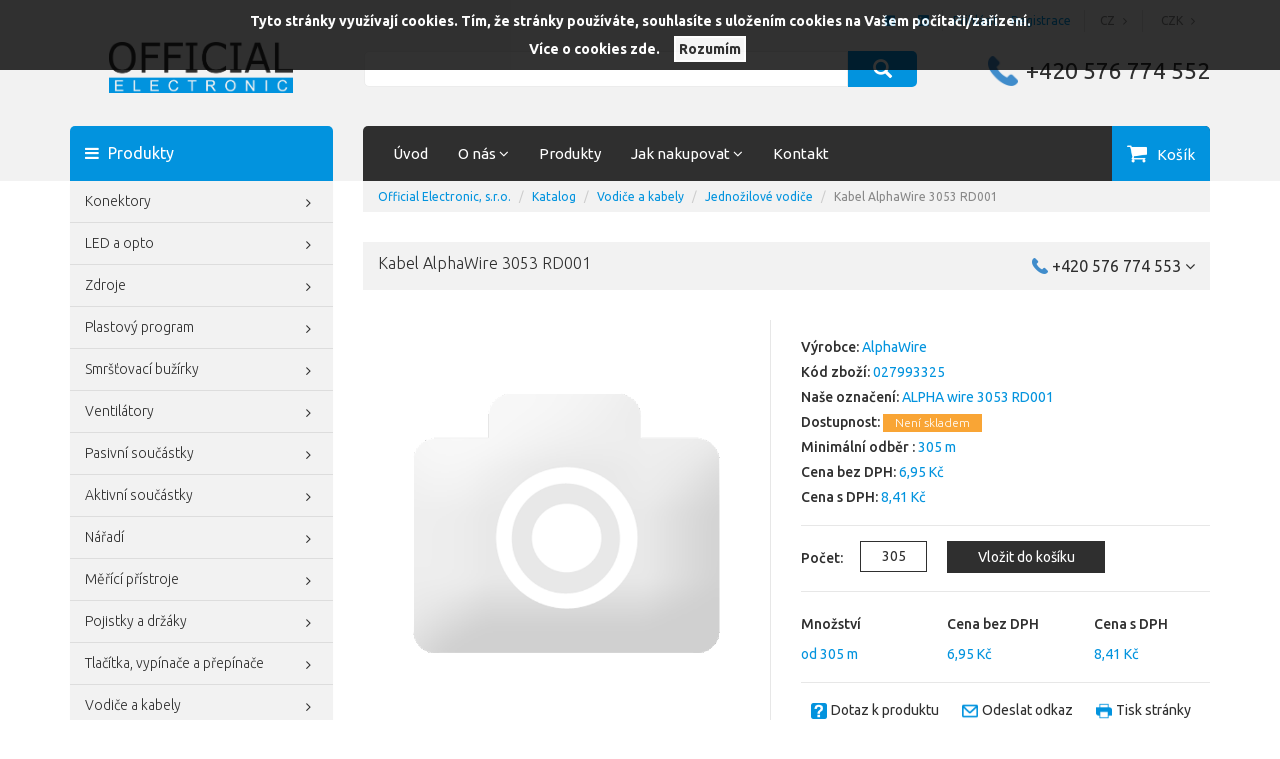

--- FILE ---
content_type: text/html; charset=utf-8
request_url: https://www.official.cz/z28731-kabel-alphawire-3053-rd001
body_size: 16630
content:

<!DOCTYPE html>

<head>
    



<meta http-equiv="Content-Type" content="text/html; charset=utf-8">
<meta name="viewport" content="width=device-width, initial-scale=1">
<meta name="description" content="bal. 305m,červený, PVC, 1xAWG20, UL , 300V">
<meta name="keywords" content="official electronic, konektory, LED, ventilátory, svorkovnice, smršťovací bužírky,">
<meta name="author" content="PC HELP, a.s.; (+http://www.pchelp.cz)">


<link rel="shortcut icon" href="/favicon.ico">
<title>Kabel AlphaWire 3053 RD001 | Official Electronic, s.r.o. </title>

<!-- Bootstrap Core CSS -->
<link rel="stylesheet" type="text/css" href="/static/_user/style/css/bootstrap_min.css">
<!-- custom CSS -->
<link rel="stylesheet" href="/static/_user/style/css/custom.css?4">
<!-- CSS Checkboxes -->
<link rel="stylesheet" href="/static/_user/style/css/awesome-bootstrap-checkbox.css?1">
<link rel="stylesheet" href="/static/_user/style/css/font-awesome.min.css">
<link href="/static/_user/style/css/magnific-popup.css" rel="stylesheet">
<!-- CSS print -->
<link rel="stylesheet" type="text/css" media="print" href="/static/_user/style/css/print_default.css">

<!-- jQuery -->
<script src="/static/_user/style/js/jquery-1.11.1.min.js" type="text/javascript"></script>
<!-- Core JavaScript Files -->
<script src="/static/_user/style/js/bootstrap.min.js"></script>
<!-- Custom Theme JavaScript -->
<script src="/static/_user/style/js/jquery.cycle2.min.js"></script>
<script src="/static/_user/style/js/jquery.cycle2.carousel.min.js"></script>
    <script src="/static/_user/style/js/custom.js"></script>
<script src="/static/_user/style/js/responsive-switch.min.js"></script>
<script src="/static/_user/style/js/magnific-popup-1.1.0.js"></script>




<meta name="google-site-verification" content="xW-1yZzSUUg1euNuGNyDvuMGb1-L37idb808dlj_Les">


</head>

<body>

        
            <script>
              dataLayer = [];
            </script>
        
    

    <script type="text/javascript" cookie-consent='tracking'>
        (function(i,s,o,g,r,a,m){i['GoogleAnalyticsObject']=r;i[r]=i[r]||function(){
        (i[r].q=i[r].q||[]).push(arguments)},i[r].l=1*new Date();a=s.createElement(o),
        m=s.getElementsByTagName(o)[0];a.async=1;a.src=g;m.parentNode.insertBefore(a,m)
        })(window,document,'script','//www.google-analytics.com/analytics.js','ga');
        ga('create', 'UA-24519309-1', 'auto');
        ga('send', 'pageview');
    </script>

    <noscript><iframe src="//www.googletagmanager.com/ns.html?id=GTM-T46F2HK"
    height="0" width="0" style="display:none;visibility:hidden"></iframe></noscript>



    

    

<header>
    <div class="header-area header-area-v1">
        <div class="container">
            <div class="row">
                <div class="col-xs-12">
                    <div class="top-main-bar text-right">
                        <div class="social-menu">
                            <ul class="nav">
                                <li><a href="https://www.facebook.com/Official-Electronic-sro-249027181785181/"><i class="fa fa-facebook-official" aria-hidden="true"></i></a></li>
                            </ul>
                        </div>
                        <div class="social-menu">
                            <ul class="nav">
                                <li><a href="https://www.linkedin.com/company/official-electronic/"><img src="/static/_user//linkedin_social_logo.png"></a></li>
                            </ul>
                        </div>
                        

<div class="login-buttons">
    <a href="/ucet">Přihlásit</a>
    <a href="/registrace">Registrace</a>
</div>
                        

<div class="lang-menu">
    <ul class="nav">
        <li class="dropdown collapse">
            <a class="dropdown-toggle" data-toggle="dropdown" href="#" role="button" aria-haspopup="true" aria-expanded="false">
                
                CZ <b class="fa fa-angle-right"></b>
            </a>
            <ul class="dropdown-menu">
                    <li><a href="?lang=en">EN</a></li>
                    <li><a href="?lang=pl">PL</a></li>
            </ul>
        </li>
    </ul>
</div>
                        

<div class="currency-menu">
    <ul class="nav">
        <li class="dropdown collapse">
            <a class="dropdown-toggle" data-toggle="dropdown" href="#" role="button" aria-haspopup="true" aria-expanded="false">
                
                CZK <b class="fa fa-angle-right"></b>
            </a>
            <ul class="dropdown-menu">
            </ul>
        </li>
    </ul>
</div>
                    </div>
                </div>
            </div>
            <div class="row">
                <div class="col-xs-12 col-sm-6 col-md-3">
                    <div class="logo">
                        <a href="/"><img src="/static/_user/style/img/logo_blue.png"></a>
                    </div>
                </div>
                <div class="col-xs-6 col-sm-12 col-md-3 hidden-xs hidden-sm hidden-md hidden-lg">
                    <span class="phone-number">+420 576 774 552</span>
                </div>
                

<script>
    $(document).ready(function() {
        var old_qser;
        var view_ihledej = true;
        $('#q').keyup(function(e) {
            if (e.keyCode == 27) {view_ihledej = false}
            if (view_ihledej == true) {
                qlen = $('#q').val().length;
                qser = $('#q').serialize();
                if (old_qser != qser) {
                    if (qlen > 1) {
                        $('#ivyhledavani').load('/ivyhledavani?'+qser);
                    }
                    else {
                        $('#ivyhledavani').html('');
                    }
                    old_qser = qser;
                }
            }
            else {
                $('#ivyhledavani').html('');
            }
        });    
    });    
</script>

<div class="col-xs-12 col-sm-6 col-md-6">
    <div id="custom-search-input-wrap">
        <div id="custom-search-input">
            <form action="/kroot-eshop" method="get">
                <div class="input-group col-md-12">
                    <input type="text" class="form-control input-lg" id="q" name="q" autocomplete="off" />
                    <span class="input-group-btn">
                        <button class="btn btn-info btn-lg" type="submit">
                            <i class="glyphicon glyphicon-search"></i>
                        </button>
                    </span> 
                    <div id="ivyhledavani"></div>
                </div>
            </form>
        </div>
    </div>
</div>
                <div class="col-sm-12 col-md-3 hidden-xs hidden-sm">
                    <span class="phone-number">+420 576 774 552</span>
                </div>	
            </div>
            <div class="row margin-top-30 position-relative">
                


<div class="col-sm-3 hidden-sm hidden-xs">
    <div class="main-tab"><i class="fa fa-bars" aria-hidden="true"></i> Produkty</div>
</div>
<div class="col-sm-9 col-md-7 col-lg-7 no-padding-right">
    <div class="main-menu">
        <!-- Navigace -->
        <nav class="navbar navbar-default">
            <!-- Brand and toggle get grouped for better mobile display -->
            <div class="navbar-header">
                <button type="button" class="navbar-toggle collapsed" data-toggle="collapse" data-target="#bs-example-navbar-collapse-1" aria-expanded="false">
                    <span class="sr-only">Navigace</span>
                    <i class="fa fa-bars color-white" aria-hidden="true"></i> <span class="desc-button">Menu</span>
                </button>
            </div>
            <!-- Collect the nav links, forms, and other content for toggling -->
            <div class="collapse navbar-collapse" id="bs-example-navbar-collapse-1">
              <ul class="nav navbar-nav">
                      
                        
                        <li><a href="/" >Úvod</a></li>
                      
                        <li class="dropdown">
                            <a href="#" class="dropdown-toggle" data-toggle="dropdown" role="button" aria-haspopup="true" aria-expanded="false">O nás <i class="fa fa-angle-down" aria-hidden="true"></i></a>
                            <ul class="dropdown-menu">
                                
                                <li><a href="/o-spolecnosti/" >O společnosti</a></li>
                                
                                <li><a href="/certifikaty-official-electronic-s-r-o/" >QMS a certifikáty</a></li>
                                
                                <li><a href="/s784721451-esg" >ESG</a></li>
                                
                                <li><a href="/kariera/" >Kariéra</a></li>
                                
                                <li><a href="https://eticka-linka.official.cz/" target='_blank'>Whistleblowing</a></li>
                            </ul>
                        </li>
                      
                        
                        <li><a href="/linecard/" >Produkty</a></li>
                      
                        <li class="dropdown">
                            <a href="#" class="dropdown-toggle" data-toggle="dropdown" role="button" aria-haspopup="true" aria-expanded="false">Jak nakupovat <i class="fa fa-angle-down" aria-hidden="true"></i></a>
                            <ul class="dropdown-menu">
                                
                                <li><a href="/ucet" >Přihlášení zákazníka</a></li>
                                
                                <li><a href="/registrace_firma" >Registrace nového zákazníka</a></li>
                                
                                <li><a href="/platebni-a-dodaci-podminky/" >Platební a dodací podmínky</a></li>
                                
                                <li><a href="/obchodni-podminky/" >Obchodní podmínky</a></li>
                                
                                <li><a href="/reklamacni-rad/" >Reklamační řád</a></li>
                                
                                <li><a href="/ochrana-osobnich-udaju/" >Ochrana osobních údajů</a></li>
                                
                                <li><a href="/gdpr/" >GDPR</a></li>
                                
                                <li><a href="/cookies/" >Cookies</a></li>
                            </ul>
                        </li>
                      
                        
                        <li><a href="/kontakt/" >Kontakt</a></li>
              </ul>
            </div><!-- /.navbar-collapse -->
        </nav>
    </div>
</div>
                

<div class="col-sm-3 col-md-2 col-lg-2 no-padding-left no-padding-right bg-black cart-btn hidden-xs">
    <div class="cart-panel">
            <a href="#" role="button" id="cart" class="btn btn-cart">
                Košík
            </a>
    </div>
</div>

<div class="cart-btn-mobile hidden-sm hidden-md hidden-lg">
    <div class="cart-panel">
            <a href="#" role="button" id="cart-mobile" class="btn btn-cart">
                Košík
            </a>
    </div>
</div>
            </div>
        </div>
    </div>

    



</header>


    <section class="main-content">
        <div class="container">
            <div class="row">
                <div class="noprint col-md-3">
                    <div class="hidden-lg hidden-md">
                        <div class="main-tab"><a href="#" id="products-button"><i class="fa fa-bars" aria-hidden="true"></i></a> Produkty <a href="#" id="products-button-right"><i class="fa fa-angle-down" aria-hidden="true"></i></a></div>
                    </div>
                    <div id="sidemenu" class="hidden-lg hidden-md">
                        




<div id="cats-tree">
    <div class="list-group panel">
        <a href="/konektory/" class="list-group-item">
<i id="B_imgkatX946" class="fa fa-angle-right " onclick="zobrkat3('B',946,'ne','855,817,937,837,910,870,948,949,950,951,1022,952,1023,1026'); return false;" ></i>
Konektory
</a>
<div class="list-group-submenu-1 submenu" id="B_divkatX946" style="display: none">
<a href="/konektory/konektory-na-kabel/" class="list-group-item">Konektory na kabel</a>
<a href="/konektory/konektory-do-dps/" class="list-group-item">Konektory do DPS</a>
<a href="/konektory/datove-konektory/" class="list-group-item">Datové konektory</a>
<a href="/konektory/vodotesne-konektory/" class="list-group-item">Vodotěsné konektory</a>
<a href="/konektory/svorkovnice/" class="list-group-item">Svorkovnice</a>
<a href="/konektory/kabelove-kontakty-a-koncovky/" class="list-group-item">
<i id="B_imgkatX1169" class="fa fa-angle-right " onclick="zobrkat3('B',1169,'ne','1129,818,821,1337,938,939,856,857,858,861,831,862,863,866,867,822,826,828,840,921,1037,1038,888,894,984,991,992,993,995,911,912,913,872,914,839,881,940,917,922,925,926,927,1171,941,942,943,1336,1168,1170,1127,1164,1165,1166,1167,979,1015,1017,1018,1019,842,843,1059,1060,1061,1063,1031,1783,1784,1131,1132,1036,1064,1072,1073,1074,1076,1077,1078,1079,1080,1082,1383,1800,1024,1025,1027,1028,1029,1030,1034,1039,1040,1041,1042,1043,1459,1328,1833'); return false;" ></i>
Kabelové kontakty a koncovky
</a>
<div class="list-group-submenu-2 submenu" id="B_divkatX1169" style="display: none">
<a href="/konektory/kabelove-kontakty-a-koncovky/kabelove-kontakty/" class="list-group-item">Kabelové kontakty</a>
<a href="/konektory/kabelove-kontakty-a-koncovky/kabelova-oka-a-vidlice/" class="list-group-item">Kabelová oka a vidlice</a>
<a href="/konektory/kabelove-kontakty-a-koncovky/dutinky/" class="list-group-item">Dutinky</a>
<a href="/konektory/kabelove-kontakty-a-koncovky/fastony/" class="list-group-item">Fastony</a>
</div>
<a href="/konektory/prislusenstvi-3/" class="list-group-item">Příslušenství</a>
</div>
<a href="/led-a-opto/" class="list-group-item">
<i id="B_imgkatX948" class="fa fa-angle-right " onclick="zobrkat3('B',948,'ne','855,817,937,837,910,870,946,949,950,951,1022,952,1023,1026'); return false;" ></i>
LED a opto
</a>
<div class="list-group-submenu-1 submenu" id="B_divkatX948" style="display: none">
<a href="/led-a-opto/led-a-displeje/" class="list-group-item">
<i id="B_imgkatX1127" class="fa fa-angle-right " onclick="zobrkat3('B',1127,'ne','1129,818,821,1337,938,939,856,857,858,861,831,862,863,866,867,822,826,828,840,921,1037,1038,888,894,984,991,992,993,995,911,912,913,872,914,839,881,940,917,922,925,926,927,1171,941,942,943,1336,1168,1169,1170,1164,1165,1166,1167,979,1015,1017,1018,1019,842,843,1059,1060,1061,1063,1031,1783,1784,1131,1132,1036,1064,1072,1073,1074,1076,1077,1078,1079,1080,1082,1383,1800,1024,1025,1027,1028,1029,1030,1034,1039,1040,1041,1042,1043,1459,1328,1833'); return false;" ></i>
LED a displeje
</a>
<div class="list-group-submenu-2 submenu" id="B_divkatX1127" style="display: none">
<a href="/led-a-opto/led-a-displeje/standardni-led/" class="list-group-item">Standardní LED</a>
<a href="/led-a-opto/led-a-displeje/vicebarevne-led/" class="list-group-item">Vícebarevné LED</a>
<a href="/led-a-opto/led-a-displeje/supersvitive-a-vykonove-led/" class="list-group-item">Supersvítivé a výkonové LED</a>
<a href="/led-a-opto/led-a-displeje/blikajici-led/" class="list-group-item">Blikající LED</a>
<a href="/led-a-opto/led-a-displeje/smd-led/" class="list-group-item">SMD LED</a>
<a href="/led-a-opto/led-a-displeje/displeje-a-bargrafy/" class="list-group-item">Displeje a bargrafy</a>
<a href="/led-a-opto/led-a-displeje/pcb-indikatory/" class="list-group-item">PCB Indikátory</a>
<a href="/led-a-opto/led-a-displeje/infra-led-optocleny-a-fototranzistory/" class="list-group-item">Infra LED, optočleny a fototranzistory</a>
<a href="/led-a-opto/led-a-displeje/plosne-led/" class="list-group-item">Plošné LED</a>
<a href="/led-a-opto/led-a-displeje/led-prislusenstvi/" class="list-group-item">LED příslušenství</a>
</div>
<a href="/led-a-opto/vykonove-a-smd-led/" class="list-group-item">Výkonové a SMD LED</a>
<a href="/led-a-opto/led-moduly-1/" class="list-group-item">LED moduly</a>
<a href="/led-a-opto/led-pasky/" class="list-group-item">LED pásky</a>
<a href="/led-a-opto/listy-pro-led/" class="list-group-item">
<i id="B_imgkatX1131" class="fa fa-angle-right " onclick="zobrkat3('B',1131,'ne','1129,818,821,1337,938,939,856,857,858,861,831,862,863,866,867,822,826,828,840,921,1037,1038,888,894,984,991,992,993,995,911,912,913,872,914,839,881,940,917,922,925,926,927,1171,941,942,943,1336,1168,1169,1170,1127,1164,1165,1166,1167,979,1015,1017,1018,1019,842,843,1059,1060,1061,1063,1031,1783,1784,1132,1036,1064,1072,1073,1074,1076,1077,1078,1079,1080,1082,1383,1800,1024,1025,1027,1028,1029,1030,1034,1039,1040,1041,1042,1043,1459,1328,1833'); return false;" ></i>
Lišty pro LED
</a>
<div class="list-group-submenu-2 submenu" id="B_divkatX1131" style="display: none">
<a href="/led-a-opto/listy-pro-led/al-profily/" class="list-group-item">AL profily</a>
<a href="/led-a-opto/listy-pro-led/kryci-listy/" class="list-group-item">Krycí lišty</a>
<a href="/led-a-opto/listy-pro-led/koncovky/" class="list-group-item">Koncovky</a>
<a href="/led-a-opto/listy-pro-led/ostatni-6/" class="list-group-item">Ostatní</a>
</div>
<a href="/led-a-opto/zdroje-svetla/" class="list-group-item">Zdroje světla</a>
</div>
<a href="/zdroje/" class="list-group-item">
<i id="B_imgkatX855" class="fa fa-angle-right " onclick="zobrkat3('B',855,'ne','817,937,837,910,870,946,948,949,950,951,1022,952,1023,1026'); return false;" ></i>
Zdroje
</a>
<div class="list-group-submenu-1 submenu" id="B_divkatX855" style="display: none">
<a href="/zdroje/zdroje-pro-led/" class="list-group-item">Zdroje pro LED</a>
<a href="/zdroje/modulove-zdroje/" class="list-group-item">Modulové zdroje</a>
<a href="/zdroje/zdroje-na-din-listu/" class="list-group-item">Zdroje na DIN lištu</a>
<a href="/zdroje/open-frame/" class="list-group-item">Open frame</a>
<a href="/zdroje/dc-dc-menice-invertory/" class="list-group-item">DC/DC měniče, invertory</a>
<a href="/zdroje/security-zdroje/" class="list-group-item">Security zdroje</a>
<a href="/zdroje/napajeci-adaptery/" class="list-group-item">Napájecí adaptéry</a>
<a href="/zdroje/prislusenstvi-1/" class="list-group-item">Příslušenství</a>
</div>
<a href="/plastovy-program/" class="list-group-item">
<i id="B_imgkatX910" class="fa fa-angle-right " onclick="zobrkat3('B',910,'ne','855,817,937,837,870,946,948,949,950,951,1022,952,1023,1026'); return false;" ></i>
Plastový program
</a>
<div class="list-group-submenu-1 submenu" id="B_divkatX910" style="display: none">
<a href="/plastovy-program/distancni-sloupky-a-drzaky/" class="list-group-item">Distanční sloupky a držáky</a>
<a href="/plastovy-program/stahovaci-pasky/" class="list-group-item">Stahovací pásky</a>
<a href="/plastovy-program/kabelove-uchyty-a-drzaky/" class="list-group-item">Kabelové úchyty a držáky</a>
<a href="/plastovy-program/pruchodky-srouby-a-nyty/" class="list-group-item">Průchodky, šrouby a nýty</a>
</div>
<a href="/smrstovaci-buzirky/" class="list-group-item">
<i id="B_imgkatX817" class="fa fa-angle-right " onclick="zobrkat3('B',817,'ne','855,937,837,910,870,946,948,949,950,951,1022,952,1023,1026'); return false;" ></i>
Smršťovací bužírky
</a>
<div class="list-group-submenu-1 submenu" id="B_divkatX817" style="display: none">
<a href="/smrstovaci-buzirky/pomer-smrsteni-2-1/" class="list-group-item">Poměr smrštění 2:1</a>
<a href="/smrstovaci-buzirky/pomer-smrsteni-3-1/" class="list-group-item">Poměr smrštění 3:1</a>
<a href="/smrstovaci-buzirky/pomer-smrsteni-4-1/" class="list-group-item">Poměr smrštění 4:1</a>
<a href="/smrstovaci-buzirky/specialni-buzirky/" class="list-group-item">Speciální bužírky</a>
<a href="/smrstovaci-buzirky/popisovatelne-buzirky/" class="list-group-item">Popisovatelné bužírky</a>
<a href="/smrstovaci-buzirky/smrstitelne-koncovky/" class="list-group-item">Smrštitelné koncovky</a>
</div>
<a href="/ventilatory/" class="list-group-item">
<i id="B_imgkatX837" class="fa fa-angle-right " onclick="zobrkat3('B',837,'ne','855,817,937,910,870,946,948,949,950,951,1022,952,1023,1026'); return false;" ></i>
Ventilátory
</a>
<div class="list-group-submenu-1 submenu" id="B_divkatX837" style="display: none">
<a href="/ventilatory/ac-ventilatory/" class="list-group-item">AC ventilátory</a>
<a href="/ventilatory/dc-ventilatory/" class="list-group-item">DC ventilátory</a>
<a href="/ventilatory/ec-ventilatory/" class="list-group-item">EC ventilátory</a>
<a href="/ventilatory/led-moduly/" class="list-group-item">LED moduly</a>
<a href="/ventilatory/specialni-ventilatory/" class="list-group-item">Speciální ventilátory</a>
<a href="/ventilatory/prislusenstvi/" class="list-group-item">Příslušenství</a>
</div>
<a href="/pasivni-soucastky/" class="list-group-item">
<i id="B_imgkatX870" class="fa fa-angle-right " onclick="zobrkat3('B',870,'ne','855,817,937,837,910,946,948,949,950,951,1022,952,1023,1026'); return false;" ></i>
Pasivní součástky
</a>
<div class="list-group-submenu-1 submenu" id="B_divkatX870" style="display: none">
<a href="/pasivni-soucastky/kondenzatory/" class="list-group-item">
<i id="B_imgkatX872" class="fa fa-angle-right " onclick="zobrkat3('B',872,'ne','1129,818,821,1337,938,939,856,857,858,861,831,862,863,866,867,822,826,828,840,921,1037,1038,888,894,984,991,992,993,995,911,912,913,914,839,881,940,917,922,925,926,927,1171,941,942,943,1336,1168,1169,1170,1127,1164,1165,1166,1167,979,1015,1017,1018,1019,842,843,1059,1060,1061,1063,1031,1783,1784,1131,1132,1036,1064,1072,1073,1074,1076,1077,1078,1079,1080,1082,1383,1800,1024,1025,1027,1028,1029,1030,1034,1039,1040,1041,1042,1043,1459,1328,1833'); return false;" ></i>
Kondenzátory
</a>
<div class="list-group-submenu-2 submenu" id="B_divkatX872" style="display: none">
<a href="/pasivni-soucastky/kondenzatory/elektrolyticke-radialni-tht/" class="list-group-item">Elektrolytické radiální THT</a>
<a href="/pasivni-soucastky/kondenzatory/elektrolyticke-smd/" class="list-group-item">Elektrolytické SMD</a>
<a href="/pasivni-soucastky/kondenzatory/keramicke-tht/" class="list-group-item">Keramické THT</a>
<a href="/pasivni-soucastky/kondenzatory/keramicke-smd/" class="list-group-item">Keramické SMD</a>
<a href="/pasivni-soucastky/kondenzatory/foliove/" class="list-group-item">Fóliové</a>
<a href="/pasivni-soucastky/kondenzatory/foliove-rozbehove/" class="list-group-item">Fóliové rozběhové</a>
<a href="/pasivni-soucastky/kondenzatory/tantalove-tht/" class="list-group-item">Tantalové THT</a>
<a href="/pasivni-soucastky/kondenzatory/tantalove-smd/" class="list-group-item">Tantalové SMD</a>
</div>
<a href="/pasivni-soucastky/rezistory/" class="list-group-item">
<i id="B_imgkatX881" class="fa fa-angle-right " onclick="zobrkat3('B',881,'ne','1129,818,821,1337,938,939,856,857,858,861,831,862,863,866,867,822,826,828,840,921,1037,1038,888,894,984,991,992,993,995,911,912,913,872,914,839,940,917,922,925,926,927,1171,941,942,943,1336,1168,1169,1170,1127,1164,1165,1166,1167,979,1015,1017,1018,1019,842,843,1059,1060,1061,1063,1031,1783,1784,1131,1132,1036,1064,1072,1073,1074,1076,1077,1078,1079,1080,1082,1383,1800,1024,1025,1027,1028,1029,1030,1034,1039,1040,1041,1042,1043,1459,1328,1833'); return false;" ></i>
Rezistory
</a>
<div class="list-group-submenu-2 submenu" id="B_divkatX881" style="display: none">
<a href="/pasivni-soucastky/rezistory/metalizovane-tht/" class="list-group-item">Metalizované THT</a>
<a href="/pasivni-soucastky/rezistory/rezistory-smd/" class="list-group-item">Rezistory SMD</a>
<a href="/pasivni-soucastky/rezistory/vykonne-rezistory/" class="list-group-item">Výkonné rezistory</a>
<a href="/pasivni-soucastky/rezistory/rezistorove-site/" class="list-group-item">Rezistorové sítě</a>
</div>
<a href="/pasivni-soucastky/potenciometry/" class="list-group-item">
<i id="B_imgkatX888" class="fa fa-angle-right " onclick="zobrkat3('B',888,'ne','1129,818,821,1337,938,939,856,857,858,861,831,862,863,866,867,822,826,828,840,921,1037,1038,894,984,991,992,993,995,911,912,913,872,914,839,881,940,917,922,925,926,927,1171,941,942,943,1336,1168,1169,1170,1127,1164,1165,1166,1167,979,1015,1017,1018,1019,842,843,1059,1060,1061,1063,1031,1783,1784,1131,1132,1036,1064,1072,1073,1074,1076,1077,1078,1079,1080,1082,1383,1800,1024,1025,1027,1028,1029,1030,1034,1039,1040,1041,1042,1043,1459,1328,1833'); return false;" ></i>
Potenciometry
</a>
<div class="list-group-submenu-2 submenu" id="B_divkatX888" style="display: none">
<a href="/pasivni-soucastky/potenciometry/jednoduche/" class="list-group-item">Jednoduché</a>
<a href="/pasivni-soucastky/potenciometry/dvojite/" class="list-group-item">Dvojité</a>
<a href="/pasivni-soucastky/potenciometry/vykonne/" class="list-group-item">Výkonné</a>
<a href="/pasivni-soucastky/potenciometry/s-vypinacem/" class="list-group-item">S vypínačem</a>
</div>
<a href="/pasivni-soucastky/krystaly-a-oscilatory/" class="list-group-item">
<i id="B_imgkatX917" class="fa fa-angle-right " onclick="zobrkat3('B',917,'ne','1129,818,821,1337,938,939,856,857,858,861,831,862,863,866,867,822,826,828,840,921,1037,1038,888,894,984,991,992,993,995,911,912,913,872,914,839,881,940,922,925,926,927,1171,941,942,943,1336,1168,1169,1170,1127,1164,1165,1166,1167,979,1015,1017,1018,1019,842,843,1059,1060,1061,1063,1031,1783,1784,1131,1132,1036,1064,1072,1073,1074,1076,1077,1078,1079,1080,1082,1383,1800,1024,1025,1027,1028,1029,1030,1034,1039,1040,1041,1042,1043,1459,1328,1833'); return false;" ></i>
Krystaly a oscilátory
</a>
<div class="list-group-submenu-2 submenu" id="B_divkatX917" style="display: none">
<a href="/pasivni-soucastky/krystaly-a-oscilatory/krystaly-a-rezonatory/" class="list-group-item">Krystaly a rezonátory</a>
<a href="/pasivni-soucastky/krystaly-a-oscilatory/oscilatory/" class="list-group-item">Oscilátory</a>
</div>
<a href="/pasivni-soucastky/trimry/" class="list-group-item">
<i id="B_imgkatX894" class="fa fa-angle-right " onclick="zobrkat3('B',894,'ne','1129,818,821,1337,938,939,856,857,858,861,831,862,863,866,867,822,826,828,840,921,1037,1038,888,984,991,992,993,995,911,912,913,872,914,839,881,940,917,922,925,926,927,1171,941,942,943,1336,1168,1169,1170,1127,1164,1165,1166,1167,979,1015,1017,1018,1019,842,843,1059,1060,1061,1063,1031,1783,1784,1131,1132,1036,1064,1072,1073,1074,1076,1077,1078,1079,1080,1082,1383,1800,1024,1025,1027,1028,1029,1030,1034,1039,1040,1041,1042,1043,1459,1328,1833'); return false;" ></i>
Trimry
</a>
<div class="list-group-submenu-2 submenu" id="B_divkatX894" style="display: none">
<a href="/pasivni-soucastky/trimry/klasicke/" class="list-group-item">Klasické</a>
<a href="/pasivni-soucastky/trimry/cermetove/" class="list-group-item">Cermetové</a>
<a href="/pasivni-soucastky/trimry/viceotackove/" class="list-group-item">Víceotáčkové</a>
<a href="/pasivni-soucastky/trimry/smd/" class="list-group-item">SMD</a>
<a href="/pasivni-soucastky/trimry/doplnky/" class="list-group-item">Doplňky</a>
</div>
<a href="/pasivni-soucastky/tlumivky/" class="list-group-item">
<i id="B_imgkatX921" class="fa fa-angle-right " onclick="zobrkat3('B',921,'ne','1129,818,821,1337,938,939,856,857,858,861,831,862,863,866,867,822,826,828,840,1037,1038,888,894,984,991,992,993,995,911,912,913,872,914,839,881,940,917,922,925,926,927,1171,941,942,943,1336,1168,1169,1170,1127,1164,1165,1166,1167,979,1015,1017,1018,1019,842,843,1059,1060,1061,1063,1031,1783,1784,1131,1132,1036,1064,1072,1073,1074,1076,1077,1078,1079,1080,1082,1383,1800,1024,1025,1027,1028,1029,1030,1034,1039,1040,1041,1042,1043,1459,1328,1833'); return false;" ></i>
Tlumivky
</a>
<div class="list-group-submenu-2 submenu" id="B_divkatX921" style="display: none">
<a href="/pasivni-soucastky/tlumivky/tlumivky-tht/" class="list-group-item">Tlumivky THT</a>
<a href="/pasivni-soucastky/tlumivky/tlumivky-smd/" class="list-group-item">Tlumivky SMD</a>
<a href="/pasivni-soucastky/tlumivky/tlumivky-cmc/" class="list-group-item">Tlumivky CMC</a>
<a href="/pasivni-soucastky/tlumivky/tlumivky-pfc/" class="list-group-item">Tlumivky PFC</a>
<a href="/pasivni-soucastky/tlumivky/proudove-senzory/" class="list-group-item">Proudové senzory</a>
</div>
<a href="/pasivni-soucastky/emc-produkty/" class="list-group-item">
<i id="B_imgkatX922" class="fa fa-angle-right " onclick="zobrkat3('B',922,'ne','1129,818,821,1337,938,939,856,857,858,861,831,862,863,866,867,822,826,828,840,921,1037,1038,888,894,984,991,992,993,995,911,912,913,872,914,839,881,940,917,925,926,927,1171,941,942,943,1336,1168,1169,1170,1127,1164,1165,1166,1167,979,1015,1017,1018,1019,842,843,1059,1060,1061,1063,1031,1783,1784,1131,1132,1036,1064,1072,1073,1074,1076,1077,1078,1079,1080,1082,1383,1800,1024,1025,1027,1028,1029,1030,1034,1039,1040,1041,1042,1043,1459,1328,1833'); return false;" ></i>
EMC produkty
</a>
<div class="list-group-submenu-2 submenu" id="B_divkatX922" style="display: none">
<a href="/pasivni-soucastky/emc-produkty/jadra/" class="list-group-item">Jádra</a>
<a href="/pasivni-soucastky/emc-produkty/ferity/" class="list-group-item">Ferity</a>
</div>
<a href="/pasivni-soucastky/termistory/" class="list-group-item">Termistory</a>
<a href="/pasivni-soucastky/transformatory/" class="list-group-item">Transformátory</a>
<a href="/pasivni-soucastky/varistory/" class="list-group-item">Varistory</a>
</div>
<a href="/aktivni-soucastky/" class="list-group-item">
<i id="B_imgkatX937" class="fa fa-angle-right " onclick="zobrkat3('B',937,'ne','855,817,837,910,870,946,948,949,950,951,1022,952,1023,1026'); return false;" ></i>
Aktivní součástky
</a>
<div class="list-group-submenu-1 submenu" id="B_divkatX937" style="display: none">
<a href="/aktivni-soucastky/integrovane-obvody/" class="list-group-item">
<i id="B_imgkatX938" class="fa fa-angle-right " onclick="zobrkat3('B',938,'ne','1129,818,821,1337,939,856,857,858,861,831,862,863,866,867,822,826,828,840,921,1037,1038,888,894,984,991,992,993,995,911,912,913,872,914,839,881,940,917,922,925,926,927,1171,941,942,943,1336,1168,1169,1170,1127,1164,1165,1166,1167,979,1015,1017,1018,1019,842,843,1059,1060,1061,1063,1031,1783,1784,1131,1132,1036,1064,1072,1073,1074,1076,1077,1078,1079,1080,1082,1383,1800,1024,1025,1027,1028,1029,1030,1034,1039,1040,1041,1042,1043,1459,1328,1833'); return false;" ></i>
Integrované obvody
</a>
<div class="list-group-submenu-2 submenu" id="B_divkatX938" style="display: none">
<a href="/aktivni-soucastky/integrovane-obvody/logicke-integrovane-obvody/" class="list-group-item">Logické integrované obvody</a>
<a href="/aktivni-soucastky/integrovane-obvody/operacni-nf-a-vf-zesilovace/" class="list-group-item">Operační, NF a VF zesilovače</a>
<a href="/aktivni-soucastky/integrovane-obvody/procesory/" class="list-group-item">Procesory</a>
<a href="/aktivni-soucastky/integrovane-obvody/pameti/" class="list-group-item">Paměti</a>
<a href="/aktivni-soucastky/integrovane-obvody/prevodniky/" class="list-group-item">Převodníky</a>
<a href="/aktivni-soucastky/integrovane-obvody/rozhrani-pro-sbernice/" class="list-group-item">Rozhraní pro sběrnice</a>
<a href="/aktivni-soucastky/integrovane-obvody/analogove-obvody/" class="list-group-item">Analogové obvody</a>
<a href="/aktivni-soucastky/integrovane-obvody/ostatni-1/" class="list-group-item">Ostatní</a>
</div>
<a href="/aktivni-soucastky/diody-a-usmernovaci-mustky/" class="list-group-item">
<i id="B_imgkatX939" class="fa fa-angle-right " onclick="zobrkat3('B',939,'ne','1129,818,821,1337,938,856,857,858,861,831,862,863,866,867,822,826,828,840,921,1037,1038,888,894,984,991,992,993,995,911,912,913,872,914,839,881,940,917,922,925,926,927,1171,941,942,943,1336,1168,1169,1170,1127,1164,1165,1166,1167,979,1015,1017,1018,1019,842,843,1059,1060,1061,1063,1031,1783,1784,1131,1132,1036,1064,1072,1073,1074,1076,1077,1078,1079,1080,1082,1383,1800,1024,1025,1027,1028,1029,1030,1034,1039,1040,1041,1042,1043,1459,1328,1833'); return false;" ></i>
Diody a usměrňovací můstky
</a>
<div class="list-group-submenu-2 submenu" id="B_divkatX939" style="display: none">
<a href="/aktivni-soucastky/diody-a-usmernovaci-mustky/usmernovaci-diody/" class="list-group-item">Usměrňovací diody</a>
<a href="/aktivni-soucastky/diody-a-usmernovaci-mustky/usmernovaci-mustky/" class="list-group-item">Usměrňovací můstky</a>
<a href="/aktivni-soucastky/diody-a-usmernovaci-mustky/zenerovy-diody/" class="list-group-item">Zenerovy diody</a>
<a href="/aktivni-soucastky/diody-a-usmernovaci-mustky/schottky-diody/" class="list-group-item">Schottky diody</a>
<a href="/aktivni-soucastky/diody-a-usmernovaci-mustky/transily/" class="list-group-item">Transily</a>
<a href="/aktivni-soucastky/diody-a-usmernovaci-mustky/varikapy/" class="list-group-item">Varikapy</a>
</div>
<a href="/aktivni-soucastky/tranzistory/" class="list-group-item">Tranzistory</a>
<a href="/aktivni-soucastky/tyristory-triaky-a-diaky/" class="list-group-item">Tyristory, triaky a diaky</a>
<a href="/aktivni-soucastky/stabilizatory/" class="list-group-item">
<i id="B_imgkatX942" class="fa fa-angle-right " onclick="zobrkat3('B',942,'ne','1129,818,821,1337,938,939,856,857,858,861,831,862,863,866,867,822,826,828,840,921,1037,1038,888,894,984,991,992,993,995,911,912,913,872,914,839,881,940,917,922,925,926,927,1171,941,943,1336,1168,1169,1170,1127,1164,1165,1166,1167,979,1015,1017,1018,1019,842,843,1059,1060,1061,1063,1031,1783,1784,1131,1132,1036,1064,1072,1073,1074,1076,1077,1078,1079,1080,1082,1383,1800,1024,1025,1027,1028,1029,1030,1034,1039,1040,1041,1042,1043,1459,1328,1833'); return false;" ></i>
Stabilizátory
</a>
<div class="list-group-submenu-2 submenu" id="B_divkatX942" style="display: none">
<a href="/aktivni-soucastky/stabilizatory/linearni/" class="list-group-item">Lineární</a>
<a href="/aktivni-soucastky/stabilizatory/spinane/" class="list-group-item">Spínané</a>
<a href="/aktivni-soucastky/stabilizatory/napetove-reference/" class="list-group-item">Napěťové reference</a>
</div>
<a href="/aktivni-soucastky/optoelektronika/" class="list-group-item">Optoelektronika</a>
</div>
<a href="/naradi/" class="list-group-item">
<i id="B_imgkatX949" class="fa fa-angle-right " onclick="zobrkat3('B',949,'ne','855,817,937,837,910,870,946,948,950,951,1022,952,1023,1026'); return false;" ></i>
Nářadí
</a>
<div class="list-group-submenu-1 submenu" id="B_divkatX949" style="display: none">
<a href="/naradi/kleste/" class="list-group-item">
<i id="B_imgkatX979" class="fa fa-angle-right " onclick="zobrkat3('B',979,'ne','1129,818,821,1337,938,939,856,857,858,861,831,862,863,866,867,822,826,828,840,921,1037,1038,888,894,984,991,992,993,995,911,912,913,872,914,839,881,940,917,922,925,926,927,1171,941,942,943,1336,1168,1169,1170,1127,1164,1165,1166,1167,1015,1017,1018,1019,842,843,1059,1060,1061,1063,1031,1783,1784,1131,1132,1036,1064,1072,1073,1074,1076,1077,1078,1079,1080,1082,1383,1800,1024,1025,1027,1028,1029,1030,1034,1039,1040,1041,1042,1043,1459,1328,1833'); return false;" ></i>
Kleště
</a>
<div class="list-group-submenu-2 submenu" id="B_divkatX979" style="display: none">
<a href="/naradi/kleste/krimpovaci-s-prislusenstvim/" class="list-group-item">Krimpovací s příslušenstvím</a>
<a href="/naradi/kleste/stipaci/" class="list-group-item">Štípací</a>
<a href="/naradi/kleste/odizolovaci/" class="list-group-item">Odizolovací</a>
<a href="/naradi/kleste/ostatni-2/" class="list-group-item">Ostatní</a>
</div>
<a href="/naradi/lisy-a-aplikatory/" class="list-group-item">
<i id="B_imgkatX984" class="fa fa-angle-right " onclick="zobrkat3('B',984,'ne','1129,818,821,1337,938,939,856,857,858,861,831,862,863,866,867,822,826,828,840,921,1037,1038,888,894,991,992,993,995,911,912,913,872,914,839,881,940,917,922,925,926,927,1171,941,942,943,1336,1168,1169,1170,1127,1164,1165,1166,1167,979,1015,1017,1018,1019,842,843,1059,1060,1061,1063,1031,1783,1784,1131,1132,1036,1064,1072,1073,1074,1076,1077,1078,1079,1080,1082,1383,1800,1024,1025,1027,1028,1029,1030,1034,1039,1040,1041,1042,1043,1459,1328,1833'); return false;" ></i>
Lisy a aplikátory
</a>
<div class="list-group-submenu-2 submenu" id="B_divkatX984" style="display: none">
<a href="/naradi/lisy-a-aplikatory/lisy/" class="list-group-item">Lisy</a>
<a href="/naradi/lisy-a-aplikatory/aplikatory/" class="list-group-item">Aplikátory</a>
</div>
<a href="/naradi/balancery/" class="list-group-item">Balancery</a>
<a href="/naradi/pajky/" class="list-group-item">Pájky</a>
<a href="/naradi/sroubovaky/" class="list-group-item">Šroubováky</a>
<a href="/naradi/vrtacky-a-prislusenstvi/" class="list-group-item">Vrtačky a příslušenství</a>
<a href="/naradi/ostatni-3/" class="list-group-item">
<i id="B_imgkatX995" class="fa fa-angle-right " onclick="zobrkat3('B',995,'ne','1129,818,821,1337,938,939,856,857,858,861,831,862,863,866,867,822,826,828,840,921,1037,1038,888,894,984,991,992,993,911,912,913,872,914,839,881,940,917,922,925,926,927,1171,941,942,943,1336,1168,1169,1170,1127,1164,1165,1166,1167,979,1015,1017,1018,1019,842,843,1059,1060,1061,1063,1031,1783,1784,1131,1132,1036,1064,1072,1073,1074,1076,1077,1078,1079,1080,1082,1383,1800,1024,1025,1027,1028,1029,1030,1034,1039,1040,1041,1042,1043,1459,1328,1833'); return false;" ></i>
Ostatní
</a>
<div class="list-group-submenu-2 submenu" id="B_divkatX995" style="display: none">
<a href="/naradi/ostatni-3/noze-a-skalpely/" class="list-group-item">Nože a skalpely</a>
<a href="/naradi/ostatni-3/vytahovaky/" class="list-group-item">Vytahováky</a>
<a href="/naradi/ostatni-3/nepajiva-kontaktni-pole/" class="list-group-item">Nepájivá kontaktní pole</a>
<a href="/naradi/ostatni-3/ohybatka-vyvodu/" class="list-group-item">Ohýbátka vývodů</a>
<a href="/naradi/ostatni-3/sveraky-drzaky/" class="list-group-item">Svěráky, držáky</a>
<a href="/naradi/ostatni-3/pilniky-pily/" class="list-group-item">Pilníky, pily</a>
<a href="/naradi/ostatni-3/kladiva/" class="list-group-item">Kladiva</a>
<a href="/naradi/ostatni-3/pinzety/" class="list-group-item">Pinzety</a>
<a href="/naradi/ostatni-3/lupy-mikroskopy/" class="list-group-item">Lupy, mikroskopy</a>
<a href="/naradi/ostatni-3/vahy/" class="list-group-item">Váhy</a>
<a href="/naradi/ostatni-3/skrinky-kufry/" class="list-group-item">Skříňky, kufry</a>
<a href="/naradi/ostatni-3/esd-doplnky/" class="list-group-item">ESD doplňky</a>
<a href="/naradi/ostatni-3/lepici-pistole/" class="list-group-item">Lepící pistole</a>
<a href="/naradi/ostatni-3/sady-naradi/" class="list-group-item">Sady nářadí</a>
<a href="/naradi/ostatni-3/jine/" class="list-group-item">Jiné</a>
</div>
</div>
<a href="/merici-pristroje/" class="list-group-item">
<i id="B_imgkatX950" class="fa fa-angle-right " onclick="zobrkat3('B',950,'ne','855,817,937,837,910,870,946,948,949,951,1022,952,1023,1026'); return false;" ></i>
Měřící přístroje
</a>
<div class="list-group-submenu-1 submenu" id="B_divkatX950" style="display: none">
<a href="/merici-pristroje/multimetry/" class="list-group-item">
<i id="B_imgkatX1015" class="fa fa-angle-right " onclick="zobrkat3('B',1015,'ne','1129,818,821,1337,938,939,856,857,858,861,831,862,863,866,867,822,826,828,840,921,1037,1038,888,894,984,991,992,993,995,911,912,913,872,914,839,881,940,917,922,925,926,927,1171,941,942,943,1336,1168,1169,1170,1127,1164,1165,1166,1167,979,1017,1018,1019,842,843,1059,1060,1061,1063,1031,1783,1784,1131,1132,1036,1064,1072,1073,1074,1076,1077,1078,1079,1080,1082,1383,1800,1024,1025,1027,1028,1029,1030,1034,1039,1040,1041,1042,1043,1459,1328,1833'); return false;" ></i>
Multimetry
</a>
<div class="list-group-submenu-2 submenu" id="B_divkatX1015" style="display: none">
<a href="/merici-pristroje/multimetry/rucni/" class="list-group-item">Ruční</a>
<a href="/merici-pristroje/multimetry/klestove/" class="list-group-item">Klešťové</a>
</div>
<a href="/merici-pristroje/panelove-merici-pristroje/" class="list-group-item">Panelové měřící přístroje</a>
<a href="/merici-pristroje/specialni/" class="list-group-item">Speciální</a>
<a href="/merici-pristroje/prislusenstvi-2/" class="list-group-item">Příslušenství</a>
</div>
<a href="/pojistky-a-drzaky/" class="list-group-item">
<i id="B_imgkatX1022" class="fa fa-angle-right " onclick="zobrkat3('B',1022,'ne','855,817,937,837,910,870,946,948,949,950,951,952,1023,1026'); return false;" ></i>
Pojistky a držáky
</a>
<div class="list-group-submenu-1 submenu" id="B_divkatX1022" style="display: none">
<a href="/pojistky-a-drzaky/pojistky/" class="list-group-item">Pojistky</a>
<a href="/pojistky-a-drzaky/pojistkova-pouzdra/" class="list-group-item">Pojistková pouzdra</a>
</div>
<a href="/tlacitka-vypinace-a-prepinace/" class="list-group-item">
<i id="B_imgkatX1023" class="fa fa-angle-right " onclick="zobrkat3('B',1023,'ne','855,817,937,837,910,870,946,948,949,950,951,1022,952,1026'); return false;" ></i>
Tlačítka, vypínače a přepínače
</a>
<div class="list-group-submenu-1 submenu" id="B_divkatX1023" style="display: none">
<a href="/tlacitka-vypinace-a-prepinace/kolebkove/" class="list-group-item">Kolébkové</a>
<a href="/tlacitka-vypinace-a-prepinace/packove/" class="list-group-item">Páčkové</a>
<a href="/tlacitka-vypinace-a-prepinace/tlacitkove/" class="list-group-item">Tlačítkové</a>
<a href="/tlacitka-vypinace-a-prepinace/posuvne/" class="list-group-item">Posuvné</a>
<a href="/tlacitka-vypinace-a-prepinace/dip-prepinace/" class="list-group-item">DIP přepínače</a>
<a href="/tlacitka-vypinace-a-prepinace/mikrospinace/" class="list-group-item">Mikrospínače</a>
<a href="/tlacitka-vypinace-a-prepinace/se-zamkem/" class="list-group-item">Se zámkem</a>
</div>
<a href="/vodice-a-kabely/" class="list-group-item">
<i id="B_imgkatX1026" class="fa fa-angle-right " onclick="zobrkat3('B',1026,'ne','855,817,937,837,910,870,946,948,949,950,951,1022,952,1023'); return false;" ></i>
Vodiče a kabely
</a>
<div class="list-group-submenu-1 submenu" id="B_divkatX1026" style="display: none">
<a href="/vodice-a-kabely/jednozilove-vodice/" class="list-group-item">Jednožilové vodiče</a>
<a href="/vodice-a-kabely/vicezilove-vodice/" class="list-group-item">Vícežilové vodiče</a>
<a href="/vodice-a-kabely/ffc/" class="list-group-item">FFC</a>
<a href="/vodice-a-kabely/flexo/" class="list-group-item">Flexo</a>
<a href="/vodice-a-kabely/komunikacni-kabely/" class="list-group-item">Komunikační kabely</a>
<a href="/vodice-a-kabely/specialni-kabely/" class="list-group-item">Speciální kabely</a>
</div>
<a href="/ostatni/" class="list-group-item">
<i id="B_imgkatX951" class="fa fa-angle-right " onclick="zobrkat3('B',951,'ne','855,817,937,837,910,870,946,948,949,950,1022,952,1023,1026'); return false;" ></i>
Ostatní
</a>
<div class="list-group-submenu-1 submenu" id="B_divkatX951" style="display: none">
<a href="/ostatni/rele/" class="list-group-item">Relé</a>
<a href="/ostatni/polovodicova-rele/" class="list-group-item">Polovodičová relé</a>
<a href="/ostatni/sitove-vidlice/" class="list-group-item">Síťové vidlice</a>
<a href="/ostatni/baterie/" class="list-group-item">Baterie</a>
<a href="/ostatni/chladice/" class="list-group-item">Chladiče</a>
<a href="/ostatni/chemie-cistici-prostredky/" class="list-group-item">
<i id="B_imgkatX1030" class="fa fa-angle-right " onclick="zobrkat3('B',1030,'ne','1129,818,821,1337,938,939,856,857,858,861,831,862,863,866,867,822,826,828,840,921,1037,1038,888,894,984,991,992,993,995,911,912,913,872,914,839,881,940,917,922,925,926,927,1171,941,942,943,1336,1168,1169,1170,1127,1164,1165,1166,1167,979,1015,1017,1018,1019,842,843,1059,1060,1061,1063,1031,1783,1784,1131,1132,1036,1064,1072,1073,1074,1076,1077,1078,1079,1080,1082,1383,1800,1024,1025,1027,1028,1029,1034,1039,1040,1041,1042,1043,1459,1328,1833'); return false;" ></i>
Chemie - čistící prostředky
</a>
<div class="list-group-submenu-2 submenu" id="B_divkatX1030" style="display: none">
<a href="/ostatni/chemie-cistici-prostredky/cistici-chemikalie/" class="list-group-item">Čistící chemikálie</a>
<a href="/ostatni/chemie-cistici-prostredky/pajeci-produkty/" class="list-group-item">Pájecí produkty</a>
<a href="/ostatni/chemie-cistici-prostredky/polyamidove-pasky/" class="list-group-item">Polyamidové pásky</a>
<a href="/ostatni/chemie-cistici-prostredky/naradi-1/" class="list-group-item">Nářadí</a>
<a href="/ostatni/chemie-cistici-prostredky/ostatni-4/" class="list-group-item">Ostatní</a>
</div>
<a href="/ostatni/elektroinstalacni-krabice/" class="list-group-item">Elektroinstalační krabice</a>
<a href="/ostatni/distancni-sloupky/" class="list-group-item">Distanční sloupky</a>
<a href="/ostatni/reproduktory/" class="list-group-item">Reproduktory</a>
<a href="/ostatni/izolacni-pasky-a-folie/" class="list-group-item">Izolační pásky a fólie</a>
<a href="/ostatni/strukturovana-kabelaz/" class="list-group-item">
<i id="B_imgkatX1383" class="fa fa-angle-right " onclick="zobrkat3('B',1383,'ne','1129,818,821,1337,938,939,856,857,858,861,831,862,863,866,867,822,826,828,840,921,1037,1038,888,894,984,991,992,993,995,911,912,913,872,914,839,881,940,917,922,925,926,927,1171,941,942,943,1336,1168,1169,1170,1127,1164,1165,1166,1167,979,1015,1017,1018,1019,842,843,1059,1060,1061,1063,1031,1783,1784,1131,1132,1036,1064,1072,1073,1074,1076,1077,1078,1079,1080,1082,1800,1024,1025,1027,1028,1029,1030,1034,1039,1040,1041,1042,1043,1459,1328,1833'); return false;" ></i>
Strukturovaná kabeláž
</a>
<div class="list-group-submenu-2 submenu" id="B_divkatX1383" style="display: none">
<a href="/ostatni/strukturovana-kabelaz/kabely/" class="list-group-item">Kabely</a>
<a href="/ostatni/strukturovana-kabelaz/patch-panely/" class="list-group-item">Patch panely</a>
<a href="/ostatni/strukturovana-kabelaz/patch-kabely/" class="list-group-item">Patch kabely</a>
<a href="/ostatni/strukturovana-kabelaz/konektory-2/" class="list-group-item">Konektory</a>
<a href="/ostatni/strukturovana-kabelaz/prislusenstvi-4/" class="list-group-item">Příslušenství</a>
</div>
</div>
<a href="/vyprodej/" class="list-group-item">
<i id="B_imgkatX952" class="fa fa-angle-right " onclick="zobrkat3('B',952,'ne','855,817,937,837,910,870,946,948,949,950,951,1022,1023,1026'); return false;" ></i>
Výprodej
</a>
<div class="list-group-submenu-1 submenu" id="B_divkatX952" style="display: none">
<a href="/vyprodej/konektory-1/" class="list-group-item">Konektory</a>
<a href="/vyprodej/led-a-opto-1/" class="list-group-item">LED a opto</a>
<a href="/vyprodej/trafa-a-zdroje/" class="list-group-item">Trafa a zdroje</a>
<a href="/vyprodej/plastovy-program-1/" class="list-group-item">Plastový program</a>
<a href="/vyprodej/smrstovaci-buzirky-1/" class="list-group-item">Smršťovací bužírky</a>
<a href="/vyprodej/ventilatory-1/" class="list-group-item">Ventilátory</a>
<a href="/vyprodej/pasivni-soucastky-1/" class="list-group-item">Pasivní součástky</a>
<a href="/vyprodej/aktivni-soucastky-1/" class="list-group-item">Aktivní součástky</a>
<a href="/vyprodej/ostatni-5/" class="list-group-item">Ostatní</a>
</div>
    </div>
</div>




                        <div class="banners-side hidden-xs hidden-sm">
                            <div class="row">
                                <div class="col-sm-6 col-md-12 col-lg-12">
                                    

<div class="item">
    <a href="/alphawire">
    <img src="/static/_user/uploads/bloky/banner01.yurh9.jpg" style="border: none" />
    </a>
</div>
                                </div>
                                <div class="col-sm-6 col-md-12 col-lg-12">
                                    

<div class="item">
    <a href="/molex-gwconnect-westec-konektory">
    <img src="/static/_user/uploads/bloky/leftbanner_gwconnect.macac.jpg" style="border: none" />
    </a>
</div>
                                </div>
                            </div>
                        </div>
                    </div>

                    <div id="sidemenu2" class="hidden-xs hidden-sm">
                        




<div id="cats-tree">
    <div class="list-group panel">
        <a href="/konektory/" class="list-group-item">
<i id="A_imgkatX946" class="fa fa-angle-right " onclick="zobrkat3('A',946,'ne','855,817,937,837,910,870,948,949,950,951,1022,952,1023,1026'); return false;" ></i>
Konektory
</a>
<div class="list-group-submenu-1 submenu" id="A_divkatX946" style="display: none">
<a href="/konektory/konektory-na-kabel/" class="list-group-item">Konektory na kabel</a>
<a href="/konektory/konektory-do-dps/" class="list-group-item">Konektory do DPS</a>
<a href="/konektory/datove-konektory/" class="list-group-item">Datové konektory</a>
<a href="/konektory/vodotesne-konektory/" class="list-group-item">Vodotěsné konektory</a>
<a href="/konektory/svorkovnice/" class="list-group-item">Svorkovnice</a>
<a href="/konektory/kabelove-kontakty-a-koncovky/" class="list-group-item">
<i id="A_imgkatX1169" class="fa fa-angle-right " onclick="zobrkat3('A',1169,'ne','1129,818,821,1337,938,939,856,857,858,861,831,862,863,866,867,822,826,828,840,921,1037,1038,888,894,984,991,992,993,995,911,912,913,872,914,839,881,940,917,922,925,926,927,1171,941,942,943,1336,1168,1170,1127,1164,1165,1166,1167,979,1015,1017,1018,1019,842,843,1059,1060,1061,1063,1031,1783,1784,1131,1132,1036,1064,1072,1073,1074,1076,1077,1078,1079,1080,1082,1383,1800,1024,1025,1027,1028,1029,1030,1034,1039,1040,1041,1042,1043,1459,1328,1833'); return false;" ></i>
Kabelové kontakty a koncovky
</a>
<div class="list-group-submenu-2 submenu" id="A_divkatX1169" style="display: none">
<a href="/konektory/kabelove-kontakty-a-koncovky/kabelove-kontakty/" class="list-group-item">Kabelové kontakty</a>
<a href="/konektory/kabelove-kontakty-a-koncovky/kabelova-oka-a-vidlice/" class="list-group-item">Kabelová oka a vidlice</a>
<a href="/konektory/kabelove-kontakty-a-koncovky/dutinky/" class="list-group-item">Dutinky</a>
<a href="/konektory/kabelove-kontakty-a-koncovky/fastony/" class="list-group-item">Fastony</a>
</div>
<a href="/konektory/prislusenstvi-3/" class="list-group-item">Příslušenství</a>
</div>
<a href="/led-a-opto/" class="list-group-item">
<i id="A_imgkatX948" class="fa fa-angle-right " onclick="zobrkat3('A',948,'ne','855,817,937,837,910,870,946,949,950,951,1022,952,1023,1026'); return false;" ></i>
LED a opto
</a>
<div class="list-group-submenu-1 submenu" id="A_divkatX948" style="display: none">
<a href="/led-a-opto/led-a-displeje/" class="list-group-item">
<i id="A_imgkatX1127" class="fa fa-angle-right " onclick="zobrkat3('A',1127,'ne','1129,818,821,1337,938,939,856,857,858,861,831,862,863,866,867,822,826,828,840,921,1037,1038,888,894,984,991,992,993,995,911,912,913,872,914,839,881,940,917,922,925,926,927,1171,941,942,943,1336,1168,1169,1170,1164,1165,1166,1167,979,1015,1017,1018,1019,842,843,1059,1060,1061,1063,1031,1783,1784,1131,1132,1036,1064,1072,1073,1074,1076,1077,1078,1079,1080,1082,1383,1800,1024,1025,1027,1028,1029,1030,1034,1039,1040,1041,1042,1043,1459,1328,1833'); return false;" ></i>
LED a displeje
</a>
<div class="list-group-submenu-2 submenu" id="A_divkatX1127" style="display: none">
<a href="/led-a-opto/led-a-displeje/standardni-led/" class="list-group-item">Standardní LED</a>
<a href="/led-a-opto/led-a-displeje/vicebarevne-led/" class="list-group-item">Vícebarevné LED</a>
<a href="/led-a-opto/led-a-displeje/supersvitive-a-vykonove-led/" class="list-group-item">Supersvítivé a výkonové LED</a>
<a href="/led-a-opto/led-a-displeje/blikajici-led/" class="list-group-item">Blikající LED</a>
<a href="/led-a-opto/led-a-displeje/smd-led/" class="list-group-item">SMD LED</a>
<a href="/led-a-opto/led-a-displeje/displeje-a-bargrafy/" class="list-group-item">Displeje a bargrafy</a>
<a href="/led-a-opto/led-a-displeje/pcb-indikatory/" class="list-group-item">PCB Indikátory</a>
<a href="/led-a-opto/led-a-displeje/infra-led-optocleny-a-fototranzistory/" class="list-group-item">Infra LED, optočleny a fototranzistory</a>
<a href="/led-a-opto/led-a-displeje/plosne-led/" class="list-group-item">Plošné LED</a>
<a href="/led-a-opto/led-a-displeje/led-prislusenstvi/" class="list-group-item">LED příslušenství</a>
</div>
<a href="/led-a-opto/vykonove-a-smd-led/" class="list-group-item">Výkonové a SMD LED</a>
<a href="/led-a-opto/led-moduly-1/" class="list-group-item">LED moduly</a>
<a href="/led-a-opto/led-pasky/" class="list-group-item">LED pásky</a>
<a href="/led-a-opto/listy-pro-led/" class="list-group-item">
<i id="A_imgkatX1131" class="fa fa-angle-right " onclick="zobrkat3('A',1131,'ne','1129,818,821,1337,938,939,856,857,858,861,831,862,863,866,867,822,826,828,840,921,1037,1038,888,894,984,991,992,993,995,911,912,913,872,914,839,881,940,917,922,925,926,927,1171,941,942,943,1336,1168,1169,1170,1127,1164,1165,1166,1167,979,1015,1017,1018,1019,842,843,1059,1060,1061,1063,1031,1783,1784,1132,1036,1064,1072,1073,1074,1076,1077,1078,1079,1080,1082,1383,1800,1024,1025,1027,1028,1029,1030,1034,1039,1040,1041,1042,1043,1459,1328,1833'); return false;" ></i>
Lišty pro LED
</a>
<div class="list-group-submenu-2 submenu" id="A_divkatX1131" style="display: none">
<a href="/led-a-opto/listy-pro-led/al-profily/" class="list-group-item">AL profily</a>
<a href="/led-a-opto/listy-pro-led/kryci-listy/" class="list-group-item">Krycí lišty</a>
<a href="/led-a-opto/listy-pro-led/koncovky/" class="list-group-item">Koncovky</a>
<a href="/led-a-opto/listy-pro-led/ostatni-6/" class="list-group-item">Ostatní</a>
</div>
<a href="/led-a-opto/zdroje-svetla/" class="list-group-item">Zdroje světla</a>
</div>
<a href="/zdroje/" class="list-group-item">
<i id="A_imgkatX855" class="fa fa-angle-right " onclick="zobrkat3('A',855,'ne','817,937,837,910,870,946,948,949,950,951,1022,952,1023,1026'); return false;" ></i>
Zdroje
</a>
<div class="list-group-submenu-1 submenu" id="A_divkatX855" style="display: none">
<a href="/zdroje/zdroje-pro-led/" class="list-group-item">Zdroje pro LED</a>
<a href="/zdroje/modulove-zdroje/" class="list-group-item">Modulové zdroje</a>
<a href="/zdroje/zdroje-na-din-listu/" class="list-group-item">Zdroje na DIN lištu</a>
<a href="/zdroje/open-frame/" class="list-group-item">Open frame</a>
<a href="/zdroje/dc-dc-menice-invertory/" class="list-group-item">DC/DC měniče, invertory</a>
<a href="/zdroje/security-zdroje/" class="list-group-item">Security zdroje</a>
<a href="/zdroje/napajeci-adaptery/" class="list-group-item">Napájecí adaptéry</a>
<a href="/zdroje/prislusenstvi-1/" class="list-group-item">Příslušenství</a>
</div>
<a href="/plastovy-program/" class="list-group-item">
<i id="A_imgkatX910" class="fa fa-angle-right " onclick="zobrkat3('A',910,'ne','855,817,937,837,870,946,948,949,950,951,1022,952,1023,1026'); return false;" ></i>
Plastový program
</a>
<div class="list-group-submenu-1 submenu" id="A_divkatX910" style="display: none">
<a href="/plastovy-program/distancni-sloupky-a-drzaky/" class="list-group-item">Distanční sloupky a držáky</a>
<a href="/plastovy-program/stahovaci-pasky/" class="list-group-item">Stahovací pásky</a>
<a href="/plastovy-program/kabelove-uchyty-a-drzaky/" class="list-group-item">Kabelové úchyty a držáky</a>
<a href="/plastovy-program/pruchodky-srouby-a-nyty/" class="list-group-item">Průchodky, šrouby a nýty</a>
</div>
<a href="/smrstovaci-buzirky/" class="list-group-item">
<i id="A_imgkatX817" class="fa fa-angle-right " onclick="zobrkat3('A',817,'ne','855,937,837,910,870,946,948,949,950,951,1022,952,1023,1026'); return false;" ></i>
Smršťovací bužírky
</a>
<div class="list-group-submenu-1 submenu" id="A_divkatX817" style="display: none">
<a href="/smrstovaci-buzirky/pomer-smrsteni-2-1/" class="list-group-item">Poměr smrštění 2:1</a>
<a href="/smrstovaci-buzirky/pomer-smrsteni-3-1/" class="list-group-item">Poměr smrštění 3:1</a>
<a href="/smrstovaci-buzirky/pomer-smrsteni-4-1/" class="list-group-item">Poměr smrštění 4:1</a>
<a href="/smrstovaci-buzirky/specialni-buzirky/" class="list-group-item">Speciální bužírky</a>
<a href="/smrstovaci-buzirky/popisovatelne-buzirky/" class="list-group-item">Popisovatelné bužírky</a>
<a href="/smrstovaci-buzirky/smrstitelne-koncovky/" class="list-group-item">Smrštitelné koncovky</a>
</div>
<a href="/ventilatory/" class="list-group-item">
<i id="A_imgkatX837" class="fa fa-angle-right " onclick="zobrkat3('A',837,'ne','855,817,937,910,870,946,948,949,950,951,1022,952,1023,1026'); return false;" ></i>
Ventilátory
</a>
<div class="list-group-submenu-1 submenu" id="A_divkatX837" style="display: none">
<a href="/ventilatory/ac-ventilatory/" class="list-group-item">AC ventilátory</a>
<a href="/ventilatory/dc-ventilatory/" class="list-group-item">DC ventilátory</a>
<a href="/ventilatory/ec-ventilatory/" class="list-group-item">EC ventilátory</a>
<a href="/ventilatory/led-moduly/" class="list-group-item">LED moduly</a>
<a href="/ventilatory/specialni-ventilatory/" class="list-group-item">Speciální ventilátory</a>
<a href="/ventilatory/prislusenstvi/" class="list-group-item">Příslušenství</a>
</div>
<a href="/pasivni-soucastky/" class="list-group-item">
<i id="A_imgkatX870" class="fa fa-angle-right " onclick="zobrkat3('A',870,'ne','855,817,937,837,910,946,948,949,950,951,1022,952,1023,1026'); return false;" ></i>
Pasivní součástky
</a>
<div class="list-group-submenu-1 submenu" id="A_divkatX870" style="display: none">
<a href="/pasivni-soucastky/kondenzatory/" class="list-group-item">
<i id="A_imgkatX872" class="fa fa-angle-right " onclick="zobrkat3('A',872,'ne','1129,818,821,1337,938,939,856,857,858,861,831,862,863,866,867,822,826,828,840,921,1037,1038,888,894,984,991,992,993,995,911,912,913,914,839,881,940,917,922,925,926,927,1171,941,942,943,1336,1168,1169,1170,1127,1164,1165,1166,1167,979,1015,1017,1018,1019,842,843,1059,1060,1061,1063,1031,1783,1784,1131,1132,1036,1064,1072,1073,1074,1076,1077,1078,1079,1080,1082,1383,1800,1024,1025,1027,1028,1029,1030,1034,1039,1040,1041,1042,1043,1459,1328,1833'); return false;" ></i>
Kondenzátory
</a>
<div class="list-group-submenu-2 submenu" id="A_divkatX872" style="display: none">
<a href="/pasivni-soucastky/kondenzatory/elektrolyticke-radialni-tht/" class="list-group-item">Elektrolytické radiální THT</a>
<a href="/pasivni-soucastky/kondenzatory/elektrolyticke-smd/" class="list-group-item">Elektrolytické SMD</a>
<a href="/pasivni-soucastky/kondenzatory/keramicke-tht/" class="list-group-item">Keramické THT</a>
<a href="/pasivni-soucastky/kondenzatory/keramicke-smd/" class="list-group-item">Keramické SMD</a>
<a href="/pasivni-soucastky/kondenzatory/foliove/" class="list-group-item">Fóliové</a>
<a href="/pasivni-soucastky/kondenzatory/foliove-rozbehove/" class="list-group-item">Fóliové rozběhové</a>
<a href="/pasivni-soucastky/kondenzatory/tantalove-tht/" class="list-group-item">Tantalové THT</a>
<a href="/pasivni-soucastky/kondenzatory/tantalove-smd/" class="list-group-item">Tantalové SMD</a>
</div>
<a href="/pasivni-soucastky/rezistory/" class="list-group-item">
<i id="A_imgkatX881" class="fa fa-angle-right " onclick="zobrkat3('A',881,'ne','1129,818,821,1337,938,939,856,857,858,861,831,862,863,866,867,822,826,828,840,921,1037,1038,888,894,984,991,992,993,995,911,912,913,872,914,839,940,917,922,925,926,927,1171,941,942,943,1336,1168,1169,1170,1127,1164,1165,1166,1167,979,1015,1017,1018,1019,842,843,1059,1060,1061,1063,1031,1783,1784,1131,1132,1036,1064,1072,1073,1074,1076,1077,1078,1079,1080,1082,1383,1800,1024,1025,1027,1028,1029,1030,1034,1039,1040,1041,1042,1043,1459,1328,1833'); return false;" ></i>
Rezistory
</a>
<div class="list-group-submenu-2 submenu" id="A_divkatX881" style="display: none">
<a href="/pasivni-soucastky/rezistory/metalizovane-tht/" class="list-group-item">Metalizované THT</a>
<a href="/pasivni-soucastky/rezistory/rezistory-smd/" class="list-group-item">Rezistory SMD</a>
<a href="/pasivni-soucastky/rezistory/vykonne-rezistory/" class="list-group-item">Výkonné rezistory</a>
<a href="/pasivni-soucastky/rezistory/rezistorove-site/" class="list-group-item">Rezistorové sítě</a>
</div>
<a href="/pasivni-soucastky/potenciometry/" class="list-group-item">
<i id="A_imgkatX888" class="fa fa-angle-right " onclick="zobrkat3('A',888,'ne','1129,818,821,1337,938,939,856,857,858,861,831,862,863,866,867,822,826,828,840,921,1037,1038,894,984,991,992,993,995,911,912,913,872,914,839,881,940,917,922,925,926,927,1171,941,942,943,1336,1168,1169,1170,1127,1164,1165,1166,1167,979,1015,1017,1018,1019,842,843,1059,1060,1061,1063,1031,1783,1784,1131,1132,1036,1064,1072,1073,1074,1076,1077,1078,1079,1080,1082,1383,1800,1024,1025,1027,1028,1029,1030,1034,1039,1040,1041,1042,1043,1459,1328,1833'); return false;" ></i>
Potenciometry
</a>
<div class="list-group-submenu-2 submenu" id="A_divkatX888" style="display: none">
<a href="/pasivni-soucastky/potenciometry/jednoduche/" class="list-group-item">Jednoduché</a>
<a href="/pasivni-soucastky/potenciometry/dvojite/" class="list-group-item">Dvojité</a>
<a href="/pasivni-soucastky/potenciometry/vykonne/" class="list-group-item">Výkonné</a>
<a href="/pasivni-soucastky/potenciometry/s-vypinacem/" class="list-group-item">S vypínačem</a>
</div>
<a href="/pasivni-soucastky/krystaly-a-oscilatory/" class="list-group-item">
<i id="A_imgkatX917" class="fa fa-angle-right " onclick="zobrkat3('A',917,'ne','1129,818,821,1337,938,939,856,857,858,861,831,862,863,866,867,822,826,828,840,921,1037,1038,888,894,984,991,992,993,995,911,912,913,872,914,839,881,940,922,925,926,927,1171,941,942,943,1336,1168,1169,1170,1127,1164,1165,1166,1167,979,1015,1017,1018,1019,842,843,1059,1060,1061,1063,1031,1783,1784,1131,1132,1036,1064,1072,1073,1074,1076,1077,1078,1079,1080,1082,1383,1800,1024,1025,1027,1028,1029,1030,1034,1039,1040,1041,1042,1043,1459,1328,1833'); return false;" ></i>
Krystaly a oscilátory
</a>
<div class="list-group-submenu-2 submenu" id="A_divkatX917" style="display: none">
<a href="/pasivni-soucastky/krystaly-a-oscilatory/krystaly-a-rezonatory/" class="list-group-item">Krystaly a rezonátory</a>
<a href="/pasivni-soucastky/krystaly-a-oscilatory/oscilatory/" class="list-group-item">Oscilátory</a>
</div>
<a href="/pasivni-soucastky/trimry/" class="list-group-item">
<i id="A_imgkatX894" class="fa fa-angle-right " onclick="zobrkat3('A',894,'ne','1129,818,821,1337,938,939,856,857,858,861,831,862,863,866,867,822,826,828,840,921,1037,1038,888,984,991,992,993,995,911,912,913,872,914,839,881,940,917,922,925,926,927,1171,941,942,943,1336,1168,1169,1170,1127,1164,1165,1166,1167,979,1015,1017,1018,1019,842,843,1059,1060,1061,1063,1031,1783,1784,1131,1132,1036,1064,1072,1073,1074,1076,1077,1078,1079,1080,1082,1383,1800,1024,1025,1027,1028,1029,1030,1034,1039,1040,1041,1042,1043,1459,1328,1833'); return false;" ></i>
Trimry
</a>
<div class="list-group-submenu-2 submenu" id="A_divkatX894" style="display: none">
<a href="/pasivni-soucastky/trimry/klasicke/" class="list-group-item">Klasické</a>
<a href="/pasivni-soucastky/trimry/cermetove/" class="list-group-item">Cermetové</a>
<a href="/pasivni-soucastky/trimry/viceotackove/" class="list-group-item">Víceotáčkové</a>
<a href="/pasivni-soucastky/trimry/smd/" class="list-group-item">SMD</a>
<a href="/pasivni-soucastky/trimry/doplnky/" class="list-group-item">Doplňky</a>
</div>
<a href="/pasivni-soucastky/tlumivky/" class="list-group-item">
<i id="A_imgkatX921" class="fa fa-angle-right " onclick="zobrkat3('A',921,'ne','1129,818,821,1337,938,939,856,857,858,861,831,862,863,866,867,822,826,828,840,1037,1038,888,894,984,991,992,993,995,911,912,913,872,914,839,881,940,917,922,925,926,927,1171,941,942,943,1336,1168,1169,1170,1127,1164,1165,1166,1167,979,1015,1017,1018,1019,842,843,1059,1060,1061,1063,1031,1783,1784,1131,1132,1036,1064,1072,1073,1074,1076,1077,1078,1079,1080,1082,1383,1800,1024,1025,1027,1028,1029,1030,1034,1039,1040,1041,1042,1043,1459,1328,1833'); return false;" ></i>
Tlumivky
</a>
<div class="list-group-submenu-2 submenu" id="A_divkatX921" style="display: none">
<a href="/pasivni-soucastky/tlumivky/tlumivky-tht/" class="list-group-item">Tlumivky THT</a>
<a href="/pasivni-soucastky/tlumivky/tlumivky-smd/" class="list-group-item">Tlumivky SMD</a>
<a href="/pasivni-soucastky/tlumivky/tlumivky-cmc/" class="list-group-item">Tlumivky CMC</a>
<a href="/pasivni-soucastky/tlumivky/tlumivky-pfc/" class="list-group-item">Tlumivky PFC</a>
<a href="/pasivni-soucastky/tlumivky/proudove-senzory/" class="list-group-item">Proudové senzory</a>
</div>
<a href="/pasivni-soucastky/emc-produkty/" class="list-group-item">
<i id="A_imgkatX922" class="fa fa-angle-right " onclick="zobrkat3('A',922,'ne','1129,818,821,1337,938,939,856,857,858,861,831,862,863,866,867,822,826,828,840,921,1037,1038,888,894,984,991,992,993,995,911,912,913,872,914,839,881,940,917,925,926,927,1171,941,942,943,1336,1168,1169,1170,1127,1164,1165,1166,1167,979,1015,1017,1018,1019,842,843,1059,1060,1061,1063,1031,1783,1784,1131,1132,1036,1064,1072,1073,1074,1076,1077,1078,1079,1080,1082,1383,1800,1024,1025,1027,1028,1029,1030,1034,1039,1040,1041,1042,1043,1459,1328,1833'); return false;" ></i>
EMC produkty
</a>
<div class="list-group-submenu-2 submenu" id="A_divkatX922" style="display: none">
<a href="/pasivni-soucastky/emc-produkty/jadra/" class="list-group-item">Jádra</a>
<a href="/pasivni-soucastky/emc-produkty/ferity/" class="list-group-item">Ferity</a>
</div>
<a href="/pasivni-soucastky/termistory/" class="list-group-item">Termistory</a>
<a href="/pasivni-soucastky/transformatory/" class="list-group-item">Transformátory</a>
<a href="/pasivni-soucastky/varistory/" class="list-group-item">Varistory</a>
</div>
<a href="/aktivni-soucastky/" class="list-group-item">
<i id="A_imgkatX937" class="fa fa-angle-right " onclick="zobrkat3('A',937,'ne','855,817,837,910,870,946,948,949,950,951,1022,952,1023,1026'); return false;" ></i>
Aktivní součástky
</a>
<div class="list-group-submenu-1 submenu" id="A_divkatX937" style="display: none">
<a href="/aktivni-soucastky/integrovane-obvody/" class="list-group-item">
<i id="A_imgkatX938" class="fa fa-angle-right " onclick="zobrkat3('A',938,'ne','1129,818,821,1337,939,856,857,858,861,831,862,863,866,867,822,826,828,840,921,1037,1038,888,894,984,991,992,993,995,911,912,913,872,914,839,881,940,917,922,925,926,927,1171,941,942,943,1336,1168,1169,1170,1127,1164,1165,1166,1167,979,1015,1017,1018,1019,842,843,1059,1060,1061,1063,1031,1783,1784,1131,1132,1036,1064,1072,1073,1074,1076,1077,1078,1079,1080,1082,1383,1800,1024,1025,1027,1028,1029,1030,1034,1039,1040,1041,1042,1043,1459,1328,1833'); return false;" ></i>
Integrované obvody
</a>
<div class="list-group-submenu-2 submenu" id="A_divkatX938" style="display: none">
<a href="/aktivni-soucastky/integrovane-obvody/logicke-integrovane-obvody/" class="list-group-item">Logické integrované obvody</a>
<a href="/aktivni-soucastky/integrovane-obvody/operacni-nf-a-vf-zesilovace/" class="list-group-item">Operační, NF a VF zesilovače</a>
<a href="/aktivni-soucastky/integrovane-obvody/procesory/" class="list-group-item">Procesory</a>
<a href="/aktivni-soucastky/integrovane-obvody/pameti/" class="list-group-item">Paměti</a>
<a href="/aktivni-soucastky/integrovane-obvody/prevodniky/" class="list-group-item">Převodníky</a>
<a href="/aktivni-soucastky/integrovane-obvody/rozhrani-pro-sbernice/" class="list-group-item">Rozhraní pro sběrnice</a>
<a href="/aktivni-soucastky/integrovane-obvody/analogove-obvody/" class="list-group-item">Analogové obvody</a>
<a href="/aktivni-soucastky/integrovane-obvody/ostatni-1/" class="list-group-item">Ostatní</a>
</div>
<a href="/aktivni-soucastky/diody-a-usmernovaci-mustky/" class="list-group-item">
<i id="A_imgkatX939" class="fa fa-angle-right " onclick="zobrkat3('A',939,'ne','1129,818,821,1337,938,856,857,858,861,831,862,863,866,867,822,826,828,840,921,1037,1038,888,894,984,991,992,993,995,911,912,913,872,914,839,881,940,917,922,925,926,927,1171,941,942,943,1336,1168,1169,1170,1127,1164,1165,1166,1167,979,1015,1017,1018,1019,842,843,1059,1060,1061,1063,1031,1783,1784,1131,1132,1036,1064,1072,1073,1074,1076,1077,1078,1079,1080,1082,1383,1800,1024,1025,1027,1028,1029,1030,1034,1039,1040,1041,1042,1043,1459,1328,1833'); return false;" ></i>
Diody a usměrňovací můstky
</a>
<div class="list-group-submenu-2 submenu" id="A_divkatX939" style="display: none">
<a href="/aktivni-soucastky/diody-a-usmernovaci-mustky/usmernovaci-diody/" class="list-group-item">Usměrňovací diody</a>
<a href="/aktivni-soucastky/diody-a-usmernovaci-mustky/usmernovaci-mustky/" class="list-group-item">Usměrňovací můstky</a>
<a href="/aktivni-soucastky/diody-a-usmernovaci-mustky/zenerovy-diody/" class="list-group-item">Zenerovy diody</a>
<a href="/aktivni-soucastky/diody-a-usmernovaci-mustky/schottky-diody/" class="list-group-item">Schottky diody</a>
<a href="/aktivni-soucastky/diody-a-usmernovaci-mustky/transily/" class="list-group-item">Transily</a>
<a href="/aktivni-soucastky/diody-a-usmernovaci-mustky/varikapy/" class="list-group-item">Varikapy</a>
</div>
<a href="/aktivni-soucastky/tranzistory/" class="list-group-item">Tranzistory</a>
<a href="/aktivni-soucastky/tyristory-triaky-a-diaky/" class="list-group-item">Tyristory, triaky a diaky</a>
<a href="/aktivni-soucastky/stabilizatory/" class="list-group-item">
<i id="A_imgkatX942" class="fa fa-angle-right " onclick="zobrkat3('A',942,'ne','1129,818,821,1337,938,939,856,857,858,861,831,862,863,866,867,822,826,828,840,921,1037,1038,888,894,984,991,992,993,995,911,912,913,872,914,839,881,940,917,922,925,926,927,1171,941,943,1336,1168,1169,1170,1127,1164,1165,1166,1167,979,1015,1017,1018,1019,842,843,1059,1060,1061,1063,1031,1783,1784,1131,1132,1036,1064,1072,1073,1074,1076,1077,1078,1079,1080,1082,1383,1800,1024,1025,1027,1028,1029,1030,1034,1039,1040,1041,1042,1043,1459,1328,1833'); return false;" ></i>
Stabilizátory
</a>
<div class="list-group-submenu-2 submenu" id="A_divkatX942" style="display: none">
<a href="/aktivni-soucastky/stabilizatory/linearni/" class="list-group-item">Lineární</a>
<a href="/aktivni-soucastky/stabilizatory/spinane/" class="list-group-item">Spínané</a>
<a href="/aktivni-soucastky/stabilizatory/napetove-reference/" class="list-group-item">Napěťové reference</a>
</div>
<a href="/aktivni-soucastky/optoelektronika/" class="list-group-item">Optoelektronika</a>
</div>
<a href="/naradi/" class="list-group-item">
<i id="A_imgkatX949" class="fa fa-angle-right " onclick="zobrkat3('A',949,'ne','855,817,937,837,910,870,946,948,950,951,1022,952,1023,1026'); return false;" ></i>
Nářadí
</a>
<div class="list-group-submenu-1 submenu" id="A_divkatX949" style="display: none">
<a href="/naradi/kleste/" class="list-group-item">
<i id="A_imgkatX979" class="fa fa-angle-right " onclick="zobrkat3('A',979,'ne','1129,818,821,1337,938,939,856,857,858,861,831,862,863,866,867,822,826,828,840,921,1037,1038,888,894,984,991,992,993,995,911,912,913,872,914,839,881,940,917,922,925,926,927,1171,941,942,943,1336,1168,1169,1170,1127,1164,1165,1166,1167,1015,1017,1018,1019,842,843,1059,1060,1061,1063,1031,1783,1784,1131,1132,1036,1064,1072,1073,1074,1076,1077,1078,1079,1080,1082,1383,1800,1024,1025,1027,1028,1029,1030,1034,1039,1040,1041,1042,1043,1459,1328,1833'); return false;" ></i>
Kleště
</a>
<div class="list-group-submenu-2 submenu" id="A_divkatX979" style="display: none">
<a href="/naradi/kleste/krimpovaci-s-prislusenstvim/" class="list-group-item">Krimpovací s příslušenstvím</a>
<a href="/naradi/kleste/stipaci/" class="list-group-item">Štípací</a>
<a href="/naradi/kleste/odizolovaci/" class="list-group-item">Odizolovací</a>
<a href="/naradi/kleste/ostatni-2/" class="list-group-item">Ostatní</a>
</div>
<a href="/naradi/lisy-a-aplikatory/" class="list-group-item">
<i id="A_imgkatX984" class="fa fa-angle-right " onclick="zobrkat3('A',984,'ne','1129,818,821,1337,938,939,856,857,858,861,831,862,863,866,867,822,826,828,840,921,1037,1038,888,894,991,992,993,995,911,912,913,872,914,839,881,940,917,922,925,926,927,1171,941,942,943,1336,1168,1169,1170,1127,1164,1165,1166,1167,979,1015,1017,1018,1019,842,843,1059,1060,1061,1063,1031,1783,1784,1131,1132,1036,1064,1072,1073,1074,1076,1077,1078,1079,1080,1082,1383,1800,1024,1025,1027,1028,1029,1030,1034,1039,1040,1041,1042,1043,1459,1328,1833'); return false;" ></i>
Lisy a aplikátory
</a>
<div class="list-group-submenu-2 submenu" id="A_divkatX984" style="display: none">
<a href="/naradi/lisy-a-aplikatory/lisy/" class="list-group-item">Lisy</a>
<a href="/naradi/lisy-a-aplikatory/aplikatory/" class="list-group-item">Aplikátory</a>
</div>
<a href="/naradi/balancery/" class="list-group-item">Balancery</a>
<a href="/naradi/pajky/" class="list-group-item">Pájky</a>
<a href="/naradi/sroubovaky/" class="list-group-item">Šroubováky</a>
<a href="/naradi/vrtacky-a-prislusenstvi/" class="list-group-item">Vrtačky a příslušenství</a>
<a href="/naradi/ostatni-3/" class="list-group-item">
<i id="A_imgkatX995" class="fa fa-angle-right " onclick="zobrkat3('A',995,'ne','1129,818,821,1337,938,939,856,857,858,861,831,862,863,866,867,822,826,828,840,921,1037,1038,888,894,984,991,992,993,911,912,913,872,914,839,881,940,917,922,925,926,927,1171,941,942,943,1336,1168,1169,1170,1127,1164,1165,1166,1167,979,1015,1017,1018,1019,842,843,1059,1060,1061,1063,1031,1783,1784,1131,1132,1036,1064,1072,1073,1074,1076,1077,1078,1079,1080,1082,1383,1800,1024,1025,1027,1028,1029,1030,1034,1039,1040,1041,1042,1043,1459,1328,1833'); return false;" ></i>
Ostatní
</a>
<div class="list-group-submenu-2 submenu" id="A_divkatX995" style="display: none">
<a href="/naradi/ostatni-3/noze-a-skalpely/" class="list-group-item">Nože a skalpely</a>
<a href="/naradi/ostatni-3/vytahovaky/" class="list-group-item">Vytahováky</a>
<a href="/naradi/ostatni-3/nepajiva-kontaktni-pole/" class="list-group-item">Nepájivá kontaktní pole</a>
<a href="/naradi/ostatni-3/ohybatka-vyvodu/" class="list-group-item">Ohýbátka vývodů</a>
<a href="/naradi/ostatni-3/sveraky-drzaky/" class="list-group-item">Svěráky, držáky</a>
<a href="/naradi/ostatni-3/pilniky-pily/" class="list-group-item">Pilníky, pily</a>
<a href="/naradi/ostatni-3/kladiva/" class="list-group-item">Kladiva</a>
<a href="/naradi/ostatni-3/pinzety/" class="list-group-item">Pinzety</a>
<a href="/naradi/ostatni-3/lupy-mikroskopy/" class="list-group-item">Lupy, mikroskopy</a>
<a href="/naradi/ostatni-3/vahy/" class="list-group-item">Váhy</a>
<a href="/naradi/ostatni-3/skrinky-kufry/" class="list-group-item">Skříňky, kufry</a>
<a href="/naradi/ostatni-3/esd-doplnky/" class="list-group-item">ESD doplňky</a>
<a href="/naradi/ostatni-3/lepici-pistole/" class="list-group-item">Lepící pistole</a>
<a href="/naradi/ostatni-3/sady-naradi/" class="list-group-item">Sady nářadí</a>
<a href="/naradi/ostatni-3/jine/" class="list-group-item">Jiné</a>
</div>
</div>
<a href="/merici-pristroje/" class="list-group-item">
<i id="A_imgkatX950" class="fa fa-angle-right " onclick="zobrkat3('A',950,'ne','855,817,937,837,910,870,946,948,949,951,1022,952,1023,1026'); return false;" ></i>
Měřící přístroje
</a>
<div class="list-group-submenu-1 submenu" id="A_divkatX950" style="display: none">
<a href="/merici-pristroje/multimetry/" class="list-group-item">
<i id="A_imgkatX1015" class="fa fa-angle-right " onclick="zobrkat3('A',1015,'ne','1129,818,821,1337,938,939,856,857,858,861,831,862,863,866,867,822,826,828,840,921,1037,1038,888,894,984,991,992,993,995,911,912,913,872,914,839,881,940,917,922,925,926,927,1171,941,942,943,1336,1168,1169,1170,1127,1164,1165,1166,1167,979,1017,1018,1019,842,843,1059,1060,1061,1063,1031,1783,1784,1131,1132,1036,1064,1072,1073,1074,1076,1077,1078,1079,1080,1082,1383,1800,1024,1025,1027,1028,1029,1030,1034,1039,1040,1041,1042,1043,1459,1328,1833'); return false;" ></i>
Multimetry
</a>
<div class="list-group-submenu-2 submenu" id="A_divkatX1015" style="display: none">
<a href="/merici-pristroje/multimetry/rucni/" class="list-group-item">Ruční</a>
<a href="/merici-pristroje/multimetry/klestove/" class="list-group-item">Klešťové</a>
</div>
<a href="/merici-pristroje/panelove-merici-pristroje/" class="list-group-item">Panelové měřící přístroje</a>
<a href="/merici-pristroje/specialni/" class="list-group-item">Speciální</a>
<a href="/merici-pristroje/prislusenstvi-2/" class="list-group-item">Příslušenství</a>
</div>
<a href="/pojistky-a-drzaky/" class="list-group-item">
<i id="A_imgkatX1022" class="fa fa-angle-right " onclick="zobrkat3('A',1022,'ne','855,817,937,837,910,870,946,948,949,950,951,952,1023,1026'); return false;" ></i>
Pojistky a držáky
</a>
<div class="list-group-submenu-1 submenu" id="A_divkatX1022" style="display: none">
<a href="/pojistky-a-drzaky/pojistky/" class="list-group-item">Pojistky</a>
<a href="/pojistky-a-drzaky/pojistkova-pouzdra/" class="list-group-item">Pojistková pouzdra</a>
</div>
<a href="/tlacitka-vypinace-a-prepinace/" class="list-group-item">
<i id="A_imgkatX1023" class="fa fa-angle-right " onclick="zobrkat3('A',1023,'ne','855,817,937,837,910,870,946,948,949,950,951,1022,952,1026'); return false;" ></i>
Tlačítka, vypínače a přepínače
</a>
<div class="list-group-submenu-1 submenu" id="A_divkatX1023" style="display: none">
<a href="/tlacitka-vypinace-a-prepinace/kolebkove/" class="list-group-item">Kolébkové</a>
<a href="/tlacitka-vypinace-a-prepinace/packove/" class="list-group-item">Páčkové</a>
<a href="/tlacitka-vypinace-a-prepinace/tlacitkove/" class="list-group-item">Tlačítkové</a>
<a href="/tlacitka-vypinace-a-prepinace/posuvne/" class="list-group-item">Posuvné</a>
<a href="/tlacitka-vypinace-a-prepinace/dip-prepinace/" class="list-group-item">DIP přepínače</a>
<a href="/tlacitka-vypinace-a-prepinace/mikrospinace/" class="list-group-item">Mikrospínače</a>
<a href="/tlacitka-vypinace-a-prepinace/se-zamkem/" class="list-group-item">Se zámkem</a>
</div>
<a href="/vodice-a-kabely/" class="list-group-item">
<i id="A_imgkatX1026" class="fa fa-angle-right " onclick="zobrkat3('A',1026,'ne','855,817,937,837,910,870,946,948,949,950,951,1022,952,1023'); return false;" ></i>
Vodiče a kabely
</a>
<div class="list-group-submenu-1 submenu" id="A_divkatX1026" style="display: none">
<a href="/vodice-a-kabely/jednozilove-vodice/" class="list-group-item">Jednožilové vodiče</a>
<a href="/vodice-a-kabely/vicezilove-vodice/" class="list-group-item">Vícežilové vodiče</a>
<a href="/vodice-a-kabely/ffc/" class="list-group-item">FFC</a>
<a href="/vodice-a-kabely/flexo/" class="list-group-item">Flexo</a>
<a href="/vodice-a-kabely/komunikacni-kabely/" class="list-group-item">Komunikační kabely</a>
<a href="/vodice-a-kabely/specialni-kabely/" class="list-group-item">Speciální kabely</a>
</div>
<a href="/ostatni/" class="list-group-item">
<i id="A_imgkatX951" class="fa fa-angle-right " onclick="zobrkat3('A',951,'ne','855,817,937,837,910,870,946,948,949,950,1022,952,1023,1026'); return false;" ></i>
Ostatní
</a>
<div class="list-group-submenu-1 submenu" id="A_divkatX951" style="display: none">
<a href="/ostatni/rele/" class="list-group-item">Relé</a>
<a href="/ostatni/polovodicova-rele/" class="list-group-item">Polovodičová relé</a>
<a href="/ostatni/sitove-vidlice/" class="list-group-item">Síťové vidlice</a>
<a href="/ostatni/baterie/" class="list-group-item">Baterie</a>
<a href="/ostatni/chladice/" class="list-group-item">Chladiče</a>
<a href="/ostatni/chemie-cistici-prostredky/" class="list-group-item">
<i id="A_imgkatX1030" class="fa fa-angle-right " onclick="zobrkat3('A',1030,'ne','1129,818,821,1337,938,939,856,857,858,861,831,862,863,866,867,822,826,828,840,921,1037,1038,888,894,984,991,992,993,995,911,912,913,872,914,839,881,940,917,922,925,926,927,1171,941,942,943,1336,1168,1169,1170,1127,1164,1165,1166,1167,979,1015,1017,1018,1019,842,843,1059,1060,1061,1063,1031,1783,1784,1131,1132,1036,1064,1072,1073,1074,1076,1077,1078,1079,1080,1082,1383,1800,1024,1025,1027,1028,1029,1034,1039,1040,1041,1042,1043,1459,1328,1833'); return false;" ></i>
Chemie - čistící prostředky
</a>
<div class="list-group-submenu-2 submenu" id="A_divkatX1030" style="display: none">
<a href="/ostatni/chemie-cistici-prostredky/cistici-chemikalie/" class="list-group-item">Čistící chemikálie</a>
<a href="/ostatni/chemie-cistici-prostredky/pajeci-produkty/" class="list-group-item">Pájecí produkty</a>
<a href="/ostatni/chemie-cistici-prostredky/polyamidove-pasky/" class="list-group-item">Polyamidové pásky</a>
<a href="/ostatni/chemie-cistici-prostredky/naradi-1/" class="list-group-item">Nářadí</a>
<a href="/ostatni/chemie-cistici-prostredky/ostatni-4/" class="list-group-item">Ostatní</a>
</div>
<a href="/ostatni/elektroinstalacni-krabice/" class="list-group-item">Elektroinstalační krabice</a>
<a href="/ostatni/distancni-sloupky/" class="list-group-item">Distanční sloupky</a>
<a href="/ostatni/reproduktory/" class="list-group-item">Reproduktory</a>
<a href="/ostatni/izolacni-pasky-a-folie/" class="list-group-item">Izolační pásky a fólie</a>
<a href="/ostatni/strukturovana-kabelaz/" class="list-group-item">
<i id="A_imgkatX1383" class="fa fa-angle-right " onclick="zobrkat3('A',1383,'ne','1129,818,821,1337,938,939,856,857,858,861,831,862,863,866,867,822,826,828,840,921,1037,1038,888,894,984,991,992,993,995,911,912,913,872,914,839,881,940,917,922,925,926,927,1171,941,942,943,1336,1168,1169,1170,1127,1164,1165,1166,1167,979,1015,1017,1018,1019,842,843,1059,1060,1061,1063,1031,1783,1784,1131,1132,1036,1064,1072,1073,1074,1076,1077,1078,1079,1080,1082,1800,1024,1025,1027,1028,1029,1030,1034,1039,1040,1041,1042,1043,1459,1328,1833'); return false;" ></i>
Strukturovaná kabeláž
</a>
<div class="list-group-submenu-2 submenu" id="A_divkatX1383" style="display: none">
<a href="/ostatni/strukturovana-kabelaz/kabely/" class="list-group-item">Kabely</a>
<a href="/ostatni/strukturovana-kabelaz/patch-panely/" class="list-group-item">Patch panely</a>
<a href="/ostatni/strukturovana-kabelaz/patch-kabely/" class="list-group-item">Patch kabely</a>
<a href="/ostatni/strukturovana-kabelaz/konektory-2/" class="list-group-item">Konektory</a>
<a href="/ostatni/strukturovana-kabelaz/prislusenstvi-4/" class="list-group-item">Příslušenství</a>
</div>
</div>
<a href="/vyprodej/" class="list-group-item">
<i id="A_imgkatX952" class="fa fa-angle-right " onclick="zobrkat3('A',952,'ne','855,817,937,837,910,870,946,948,949,950,951,1022,1023,1026'); return false;" ></i>
Výprodej
</a>
<div class="list-group-submenu-1 submenu" id="A_divkatX952" style="display: none">
<a href="/vyprodej/konektory-1/" class="list-group-item">Konektory</a>
<a href="/vyprodej/led-a-opto-1/" class="list-group-item">LED a opto</a>
<a href="/vyprodej/trafa-a-zdroje/" class="list-group-item">Trafa a zdroje</a>
<a href="/vyprodej/plastovy-program-1/" class="list-group-item">Plastový program</a>
<a href="/vyprodej/smrstovaci-buzirky-1/" class="list-group-item">Smršťovací bužírky</a>
<a href="/vyprodej/ventilatory-1/" class="list-group-item">Ventilátory</a>
<a href="/vyprodej/pasivni-soucastky-1/" class="list-group-item">Pasivní součástky</a>
<a href="/vyprodej/aktivni-soucastky-1/" class="list-group-item">Aktivní součástky</a>
<a href="/vyprodej/ostatni-5/" class="list-group-item">Ostatní</a>
</div>
    </div>
</div>






                        <div class="banners-side">
                            <div class="row">
                                <div class="col-sm-6 col-md-12 col-lg-12">
                                    

<div class="item">
    <a href="/alphawire">
    <img src="/static/_user/uploads/bloky/banner01.yurh9.jpg" style="border: none" />
    </a>
</div>
                                </div>
                                <div class="col-sm-6 col-md-12 col-lg-12">
                                    

<div class="item">
    <a href="/molex-gwconnect-westec-konektory">
    <img src="/static/_user/uploads/bloky/leftbanner_gwconnect.macac.jpg" style="border: none" />
    </a>
</div>
                                </div>
                            </div>
                        </div>
                    </div>
                </div>
                <div class="col-print-12 col-md-9">
                        

    <div class="breadcrumbs">
        <ul>
                <li><a href="/">Official Electronic, s.r.o.</a></li>
                <li><a href="/kroot-eshop">Katalog</a></li>
                <li><a href="/vodice-a-kabely/">Vodiče a kabely</a></li>
                <li><a href="/vodice-a-kabely/jednozilove-vodice/">Jednožilové vodiče</a></li>
                <li>Kabel AlphaWire 3053 RD001</li>
        </ul>
    </div>

                    




    


        <div class="product-details">
            <div class="row">
                <div class="col-print-12 col-xs-12">
                    <div class="heading heading-no-spacing heading-detail">
                        <div class="row">
                            <div class="col-print-6 col-xs-6 width-xxs-100">
                                <h2>Kabel AlphaWire 3053 RD001</h2>
                            </div>


                                <div class="col-xs-6 text-right width-xxs-100">
                                    <a href="#" class="contact-button">+420 576 774 553 <i class="fa fa-angle-down" aria-hidden="true"></i></a>
                                </div>
                                <div class="contact-window">
                                    <div>ŠOŠOLÍK Marek</div>
                                    
                                        <div><img style="max-height: 23px;" src="/static/_user/KO-emaily/sosolik.png" /></div>
                                    <div><a href="#dotaz" class="btn btn-white">Odeslat dotaz</a></div>
                                </div>

                        </div>
                    </div>
                </div>
                <div class="col-print-6 col-xs-12 col-sm-6 margin-top-30">
                    <div class="main-picture">
                        <div class="product-image">
                            <a id="href_orig" href="/static/_images/noimage.gif" title="Kabel AlphaWire 3053 RD001"><img id="img_src_orig" src="/static/_images/noimage.gif" alt="Kabel AlphaWire 3053 RD001" title="Kabel AlphaWire 3053 RD001" border="0"></a>
                        </div>
                    </div>
                </div>
                <div class="col-print-6 col-xs-12 col-sm-6 margin-top-30">
                    

    <div class="product-tags">
        



    
    



    </div>


                    <div class="product-info">
                        
                            <div><label>Výrobce:</label> AlphaWire</div>
                        <div><label>Kód zboží:</label> 



027993325
</div>
                        <div><label>Naše označení:</label> ALPHA wire 3053 RD001</div>
                        <div><label>Dostupnost:</label> 




        
        <div class="store-no">Není skladem</div>


</div>
                        <div><label>Minimální odběr :</label> 305 m</div>
                        



    
    



                <div><label>Cena bez DPH:</label> 6,95 Kč</div>
            <div><label>Cena s DPH:</label> 8,41 Kč</div>
            <div style="display: none;"><label>Celková cena:</label> <span>Co je celkova cena???</span></div>



                    </div>

                </div>
                <div class="col-print-6 col-xs-12 col-sm-6">
                    <div class="noprint product-buy">
                        <div class="row">
                            
<span style="display: none;">Produkt není možné koupit</span>



    


        <script>
            function dotaz_click() {
                $("#tab_dotaz").click();
                window.location.href='#tab_dotaz'
            }
        </script>


                <form name="do_kosiku" method="post" action="/z28731-kabel-alphawire-3053-rd001">
                    
                    <div class="col-xs-6 col-sm-4">	
                        <div class="cart-counter">
                            <div class="row">
                                <div class="col-xs-4 col-sm-4">
                                    <label>Počet:</label>
                                </div>
                                <div class="col-xs-8 col-sm-8">
                                    <input type="number" name="dokose_pocet" value="305" min="305" max="1000000">
                                </div>
                            </div>
                        </div>
                    </div>
                    <div class="col-xs-6 col-sm-8">
                        <a href="#" onclick="$('#dokosiku_b').click(); return false;" class="btn btn-buy">Vložit do košíku</a>
                    </div>

                    <input type="hidden" name="fce" value="kosik_pridej" />
                    <input type="hidden" name="dokose_id_zbozi" value="28731" />
                    <input type="hidden" name="id_zbozi" value="28731" />
                    <button style="display: none;" id="dokosiku_b" type="submit" class="btn btn-buy">Přidat do košíku</button>

                </form>




                        </div>
                    </div>

                    
                        <div class="product-buy" style="" >
                        <div class="row">
                            <div class="col-xs-4">
                                    <label>Množství</label>
                                      <li>  od 305 m </li>
                            </div>
                            <div class="col-xs-4">
                                    <label>Cena bez DPH</label>
                                       <li> 6,95 Kč   </li>
                            </div>
                            <div class="col-xs-4">
                                    <label>Cena s DPH</label>
                                       <li> 8,41 Kč </li>
                            </div>
                        </div>
                    </div>




                    <div class="noprint product-share">
                        <ul>
                            <li class="question"><a href="#dotaz">Dotaz k produktu</a></li>
                            <li class="send">
                                <a href="/zbozi_doporuceni?id_zbozi=28731" onclick="mailto()">Odeslat odkaz</a>
                            </li>
                            <li class="print"><a href="javascript:window.print()">Tisk stránky</a></li>
                        </ul>
                    </div>
                </div>
            </div>
        </div>



        <div class="row">
            <div class="col-print-12 col-xs-12">
                <div class="heading heading-no-spacing">
                    <h2>Parametry produktu</h2>
                </div>
            </div>
        </div>

        <div class="col-print-12 product-description">
            <p>bal. 305m,červený, PVC, 1xAWG20, UL , 300V</p>
            
            <p></p>
            
                    <p><a class="btn btn-pdf" href="/static/_dokumenty/1/1/3/3/8/3053.pdf" title="3053.pdf">PDF</a><a href="/static/_dokumenty/1/1/3/3/8/3053.pdf"> 3053.pdf</a></p>

        </div>




        <div id="dotaz" class="noprint heading">
            <h2>Položit prodejci otázku k produktu Kabel AlphaWire 3053 RD001</h2>
        </div>

        <div class="noprint products-table" id="tab_dotaz">
            <div class="row">
                

<div class="col-xs-12">
    <div class="item">
        <div class="row">
                <form method="post" action="/zbozi_dotaz" class="form-horizontal">
                    <div class="form-group">                                              
                        <label for="dotaz_odesilatel_jmeno" class="col-sm-3 control-label">Vaše jméno:</label>
                        <div class="col-sm-6">
                            <input type="text" class="form-control" name="dotaz_odesilatel_jmeno" id="dotaz_odesilatel_jmeno" value="">
                        </div>
                    </div>
                    
                    <div class="form-group">                                              
                        <label for="dotaz_odesilatel_email" class="col-sm-3 control-label">* Váš e-mail:</label>
                        <div class="col-sm-6">
                            <input type="text" class="form-control" name="dotaz_odesilatel_email" id="dotaz_odesilatel_email" value="">
                        </div>
                    </div>
                    
                    <div class="form-group">                                              
                        <label for="dotaz_odesilatel_telefon" class="col-sm-3 control-label">Váš telefon:</label>
                        <div class="col-sm-6">
                            <input type="text" class="form-control" name="dotaz_odesilatel_telefon" id="dotaz_odesilatel_telefon" value="">
                        </div>
                    </div>              
                   
                    <div class="form-group">                                              
                        <label for="dotaz_zprava" class="col-sm-3 control-label">Text dotazu:</label>
                        <div class="col-sm-6">
                            <textarea class="form-control" name="dotaz_zprava" id="dotaz_zprava"></textarea>
                        </div>
                    </div>
                
                        <div class="form-group">                                              
                            
                                


   
        <label for="dotaz_obrazek" class="col-sm-3 control-label">* Opište kód z obrázku:</label>
        <div class="col-sm-3">
            <input type="text" class="form-control" name="dotaz_obrazek" id="dotaz_obrazek" value="">
        </div>
        <div class="col-sm-3">
            <img src="/captcha?h=1769309020">
        </div>
  

                            
                        </div>
            
                    <div class="form-group">
                        <div class="col-sm-offset-3 col-sm-6">
            
                            <button class="btn btn-white" type="submit">Odeslat</button>
                            <input type="hidden" name="fce2" value="dotaz">
                            <input type="hidden" name="id_zbozi" value="28731">
                            <input type="hidden" name="src" value="detail">
                        </div>
                    </div>
                </form>
                
                <p>* Údaje takto označené jsou povinné a je třeba je vždy vyplnit.</p>
        </div>
    </div>
</div>
            </div>
        </div>





                </div>
            </div>
        </div>
    </section>

    

<!-- Patička -->
<section class="footer-widgets">
    <div class="container">
        <div class="row">		
            <div class="col-sm-6">
                

<div>
<h4>O nás</h4>
<p style="text-align: justify;">Official Electronic s.r.o. - Distributor elektronických součástek výrobců Molex, Weco, Gerth transformatorenbau, Kingbright, FCT, Jeesoon Terminals, Samwha, Draka, Switchcraft, Sunon, Kitagawa, Sauro, Preci-Dip, Vacuumschmelze, Mecal, Körner, Seoul Semiconductor, ACS, Mikropla, GLP, Delta, POS a Woodhead. Official Electronic zajišťuje úplnou technickou podporu pro uvedené firmy, náš tým pracovníků je připraven Vám ochotně poradit.</p>
</div>
            </div>
            <div class="col-sm-6">
                <div class="information">
                    

<div>
<h4>Způsoby doručení</h4>
<ul>
<li><img src="static/_user/style/img/dpd_icon.png" alt="" /> <a href="https://tracking.dpd.de/status/cs_CZ/parcel/" title="Sledování zásilky">Přepravce DPD</a></li>
<li><img src="static/_user/style/img/ceska_posta_icon.png" alt="" /> <a href="https://www.postaonline.cz/trackandtrace/-/zasilka" title="Sledování zásilky">Česká pošta</a></li>
<li><img src="static/_user/style/img/osobni_odber_icon.png" alt="" /> Osobní odběr</li>
</ul>
</div>
                </div>	
            </div>
        </div>
    </div>
</section>

<section class="footer-widgets-menu">
    <div class="container">
        <div class="row">
            <div class="col-sm-3">
                


<div class="footer-menu footer-widget">
        <h4>Informace</h4>
    <ul>
            <li>
                
                <a href="/" >Úvod</a>
            </li>
            <li>
                
                <a href="/m31881-o-nas" >O nás</a>
            </li>
            <li>
                
                <a href="/produkty/" >Produkty</a>
            </li>
            <li>
                
                <a href="/kariera/" >Kariéra</a>
            </li>
            <li>
                
                <a href="/kontakt/" >Kontakt</a>
            </li>
    </ul>
</div>

            </div>
            <div class="col-sm-3">
                


<div class="footer-menu footer-widget">
        <h4>Jak nakupovat</h4>
    <ul>
            <li>
                
                <a href="/platebni-a-dodaci-podminky/" >Platební a dodací podmínky</a>
            </li>
            <li>
                
                <a href="/obchodni-podminky/" >Obchodní podmínky</a>
            </li>
            <li>
                
                <a href="/reklamacni-rad/" >Reklamační řád</a>
            </li>
            <li>
                
                <a href="/ochrana-osobnich-udaju/" >Ochrana osobních údajů</a>
            </li>
    </ul>
</div>

            </div>
            <div class="col-sm-3">
                <h4>Můj účet</h4>
                <ul>
                    <li>
                            <a href="/ucet">Přihlášení</a>
                    </li>
                        <li><a href="/registrace">Registrace</a></li>
                </ul>
            </div>
            <div class="col-sm-3">
                <h4>Následujte nás</h4>
                <ul>
                    <li><a href="https://www.facebook.com/Official-Electronic-sro-249027181785181/"><i class="fa fa-facebook-official" aria-hidden="true"></i> Facebook</a></li>
                    <li><a href="https://www.linkedin.com/company/official-electronic/"><img src="/static/_user//linkedin_social_logo.png"> LinkedIn</a></li>
                    <li><a href="#" class="rs-link" data-link-desktop="Desktop verze" data-link-responsive="Mobilní verze"></a></li>
                </ul>
            </div>
            <div class="clear"></div>
        </div>
    </div>
</section>



<footer>
    <div class="container">
        <div class="row">
            <div class="col-xs-10">
                <p>&copy; Official Electronic, s.r.o. | Provozováno na systému <a href="http://www.majorshop.cz/" title="MajorShop v3.60.0">MajorShop</a></p>
            </div>
            <div class="col-xs-2 text-right">
                    <a href="#top" class="scroll-top"></a>
            </div>
        </div>
    </div>
</footer>

    







        <script type="text/javascript">
        //<![CDATA[
        var _hwq = _hwq || [];
            _hwq.push(['setKey', 'D600781EE11B28FB6DA629B059EE42D7']);_hwq.push(['setTopPos', '60']);_hwq.push(['showWidget', '21']);(function() {
            var ho = document.createElement('script'); ho.type = 'text/javascript'; ho.async = true;
            ho.src = 'https://ssl.heureka.cz/direct/i/gjs.php?n=wdgt&sak=D600781EE11B28FB6DA629B059EE42D7';
            var s = document.getElementsByTagName('script')[0]; s.parentNode.insertBefore(ho, s);
        })();
        //]]>
        </script>

    <div id="cookie_yes_info" style="display: none; position: fixed; top: 0; width: 100%; background-color: black; opacity: 0.8; filter: alpha(opacity=80);z-index: 10000;">
        <div style="line-height: 2em; max-width: 850px; margin-left: auto; margin-right: auto; text-align: center; border: none; background-color: black; color: #fff; font-weight: bold; padding: 7px; text-align: center; ">
            Tyto stránky využívají cookies. Tím, že stránky používáte, souhlasíte s uložením cookies na Vašem počítači/zařízení.<br>
            <a href="https://www.google.com/intl/cs/policies/technologies/cookies/" style="color:#fff" target="_blank">Více o cookies zde.</a>&nbsp; &nbsp;<span onclick="cookie_yes_close()" style="margin: 5px; padding: 3px; border: 2px solid white; background-color: whitesmoke; color:black; cursor: pointer;">Rozumím</span>
        </div>
    </div>
    <script>
        function createCookie(name,value,days) {
            if (days) {
                var date = new Date();
                date.setTime(date.getTime()+(days*24*60*60*1000));
                var expires = "; expires="+date.toGMTString();
            }
            else var expires = "";
            document.cookie = name+"="+value+expires+"; path=/";
        }
        function readCookie(name) {
            var nameEQ = name + "=";
            var ca = document.cookie.split(';');
            for(var i=0;i < ca.length;i++) {
                var c = ca[i];
                while (c.charAt(0)==' ') c = c.substring(1,c.length);
                if (c.indexOf(nameEQ) == 0) return c.substring(nameEQ.length,c.length);
            }
            return null;
        }
        var cagr = readCookie('cookie_yes');
        if (cagr != '1') {
            document.getElementById('cookie_yes_info').style.display='block';
        }
        function cookie_yes_close() {
            document.getElementById('cookie_yes_info').style.display='none';
            createCookie('cookie_yes','1',365);
        }
    </script>
</body>

</html>

